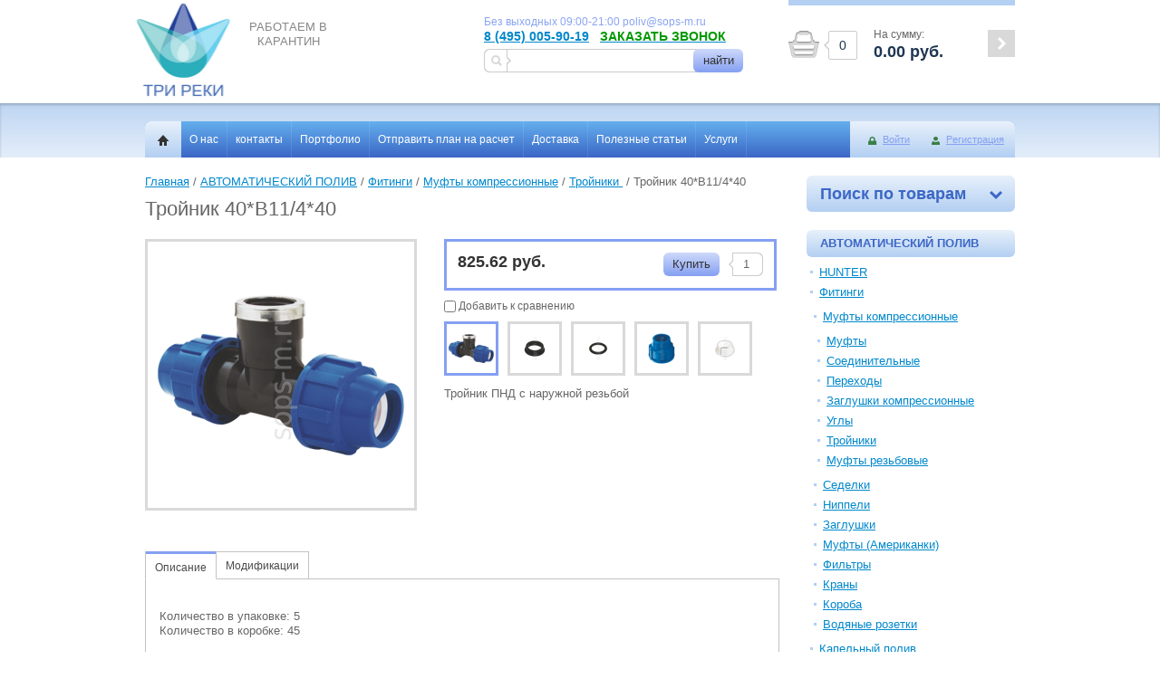

--- FILE ---
content_type: text/html; charset=utf-8
request_url: http://sops-m.ru/magazin/product/troynik-40-b11-4-40
body_size: 10930
content:


<!doctype html>
<html lang="ru">
<head>
<meta charset="utf-8">
<meta name="robots" content="all"/>
<title>Тройник 40*B11/4*40</title>
<meta name="description" content="Тройник 40*B11/4*40">
<meta name="keywords" content="Тройник 40*B11/4*40">
<meta name="SKYPE_TOOLBAR" content="SKYPE_TOOLBAR_PARSER_COMPATIBLE">
<link rel="stylesheet" href="/g/css/styles_articles_tpl.css">
<link rel='stylesheet' type='text/css' href='/shared/highslide-4.1.13/highslide.min.css'/>
<script type='text/javascript' src='/shared/highslide-4.1.13/highslide.packed.js'></script>
<script type='text/javascript'>
hs.graphicsDir = '/shared/highslide-4.1.13/graphics/';
hs.outlineType = null;
hs.showCredits = false;
hs.lang={cssDirection:'ltr',loadingText:'Загрузка...',loadingTitle:'Кликните чтобы отменить',focusTitle:'Нажмите чтобы перенести вперёд',fullExpandTitle:'Увеличить',fullExpandText:'Полноэкранный',previousText:'Предыдущий',previousTitle:'Назад (стрелка влево)',nextText:'Далее',nextTitle:'Далее (стрелка вправо)',moveTitle:'Передвинуть',moveText:'Передвинуть',closeText:'Закрыть',closeTitle:'Закрыть (Esc)',resizeTitle:'Восстановить размер',playText:'Слайд-шоу',playTitle:'Слайд-шоу (пробел)',pauseText:'Пауза',pauseTitle:'Приостановить слайд-шоу (пробел)',number:'Изображение %1/%2',restoreTitle:'Нажмите чтобы посмотреть картинку, используйте мышь для перетаскивания. Используйте клавиши вперёд и назад'};</script>

            <!-- 46b9544ffa2e5e73c3c971fe2ede35a5 -->
            <script src='/shared/s3/js/lang/ru.js'></script>
            <script src='/shared/s3/js/common.min.js'></script>
        <link rel='stylesheet' type='text/css' href='/shared/s3/css/calendar.css' /><link rel="icon" href="/favicon.ico" type="image/x-icon">

<!--s3_require-->
<link rel="stylesheet" href="/g/basestyle/1.0.1/user/user.css" type="text/css"/>
<link rel="stylesheet" href="/g/basestyle/1.0.1/user/user.blue.css" type="text/css"/>
<script type="text/javascript" src="/g/basestyle/1.0.1/user/user.js" async></script>
<!--/s3_require-->

<!--s3_goal-->
<script src="/g/s3/goal/1.0.0/s3.goal.js"></script>
<script>new s3.Goal({map:{"268409":{"goal_id":"268409","object_id":"35845621","event":"submit","system":"metrika","label":"FORM_SENT","code":"anketa"}}, goals: [], ecommerce:[]});</script>
<!--/s3_goal-->

<link href="/g/shop2/shop2.css" rel="stylesheet" type="text/css" />
<link href="/g/shop2/comments/comments.less.css" rel="stylesheet" type="text/css" />
<link rel="stylesheet" type="text/css" href="/g/shop2/elements.less.css">

	<script type="text/javascript" src="/g/jquery/jquery-1.7.2.min.js" charset="utf-8"></script>


<script type="text/javascript" src="/g/shop2/shop2.packed.js"></script>
<script type="text/javascript" src="/g/printme.js" charset="utf-8"></script>
<script type="text/javascript" src="/g/no_cookies.js" charset="utf-8"></script>
<script type="text/javascript" src="/g/shop2v2/default/js/baron.min.js"></script>
<script type="text/javascript" src="/g/shop2/shop2custom.js" charset="utf-8"></script>
<script type="text/javascript" src="/g/shop2/disable.params.shop2.js" charset="utf-8"></script>
<script type="text/javascript">
	shopClient.uri = '/magazin';
	shopClient.mode = 'product';
        	shop2.apiHash = {"getPromoProducts":"1793af0ca31d55f65d52b5bc55cc3893","cartAddItem":"4cd9ab3ec02b87b05b771d20ac05a010","getSearchMatches":"e4bcc502123d455fd8e9510d8f27c6ef","getFolderCustomFields":"664c9f9ae43bf4a5d88c42844cc1a32e","getProductListItem":"4e018d5e3d0b559fd0b6ef149be67a95","cartRemoveItem":"630e4d33d819fbb76da228455036e58e","cartUpdate":"177cec2097c28d50e5f1a0d9b241ca7c","cartRemoveCoupon":"f0933f8f820abc2758e80411b5a52457","cartAddCoupon":"b1be9804c4d9a994be5d6401e7c5a335","deliveryCalc":"57403940a718e2d8045c28293601f16c","printOrder":"e0f71477bcf032b2199bc548a26b9771","cancelOrder":"8c7b0f281dfb380e83adc5d319baa064","cancelOrderNotify":"6d904db1fbdf25be0ee8d3454833e693","repeatOrder":"f05fbbd9771ce3983107745be6e804d5","paymentMethods":"2c14436538e1b0de4baef5137562ff43","compare":"21de0f76a892137b0c9ca3897253fea4"};
</script>
<link rel="stylesheet" href="/t/v68/images/theme17/styles.scss.css"> <link rel="stylesheet" href="/t/v68/images/seo-styles.css">

<script src="/g/module/megaslider/js/megaslider.jquery.js" charset="utf-8"></script>
<script src="/g/templates/shop2/1.30.2/js/jcarousellite.min.js"></script>

<script src="/g/s3/shop2/fly/0.0.2/s3.shop2.fly.js"></script>
<script src="/g/s3/shop2/popup/0.0.1/s3.shop2.popup.js"></script>
<script src="/g/templates/shop2/1.30.2/js/main.js" charset="utf-8"></script>


    
        <script>
            $(function(){
                $.s3Shop2Popup();
            });
        </script>
    

<!--[if lt IE 10]>
<script src="/g/libs/ie9-svg-gradient/0.0.1/ie9-svg-gradient.min.js"></script>
<script src="/g/libs/jquery-placeholder/2.0.7/jquery.placeholder.min.js"></script>
<script src="/g/libs/jquery-textshadow/0.0.1/jquery.textshadow.min.js"></script>
<script src="/g/s3/misc/ie/0.0.1/ie.js"></script>
<![endif]-->
<!--[if lt IE 9]>
<script src="/g/libs/html5shiv/html5.js"></script>
<![endif]-->
</head>
<body>
<div class="site-wrapper">
    <header role="banner" class="header clear-self">
        <div class="company-name">
                        <div class="logo-pic"><a href="http://sops-m.ru"><img src="/thumb/2/FcyuDuETNyfTinT8qEJASQ/105r105/d/logo.png" alt="" /></a></div>
                                    <div class="activity">РАБОТАЕМ В КАРАНТИН</div>        </div>
        <div class="center-header-block">
                        <div class="information">
                <div class="activ">Без выходных 09:00-21:00 poliv@sops-m.ru</div>
                <div class="site-phone"><p><strong><a href="tel:8 (495) 005-90-19">8 (495) 005-90-19</a>&nbsp; <span style="color: rgb(0, 153, 0);">&nbsp;</span><a href="/mailus"><span style="color: rgb(0, 153, 0);">ЗАКАЗАТЬ ЗВОНОК</span></a></strong></p></div>
            </div>
                        <form action="/search" method="get" class="search-form clear-self">
                <input name="search" type="text" value="">
                <button type="submit">найти</button>
            <re-captcha data-captcha="recaptcha"
     data-name="captcha"
     data-sitekey="6LcNwrMcAAAAAOCVMf8ZlES6oZipbnEgI-K9C8ld"
     data-lang="ru"
     data-rsize="invisible"
     data-type="image"
     data-theme="light"></re-captcha></form>
        </div>
         
     
<div id="shop2-cart-preview">
<div class="cart-wrap">
<div class="cart-in">
<div class="cart-amount">
<div class="amount-arrow"></div>
<div class="amount-arrow2"></div>
<div><span id="cart_total_amount">0</span></div>
</div>
<div class="cart-total">
<div>На сумму:</div>
<strong><span id="cart_total">0.00</span>&nbsp;руб.</strong>
</div>
<div class="cart-order">
<a href="/magazin/cart"><span></span></a>
</div>
</div>
</div>	
</div>    </header><!-- .header-->
    <div class="navigation-panel clear-self">
        <nav>
            <div class="nav-in clear-self">
                <div class="to-home"><a href="/"></a></div>
                                <div class="reg-wrap">
<a href="/users/login" class="enter-to">Войти</a>
<a href="/users/register" class="registration">Регистрация</a>
</div>                                <ul class="top-menu">
                                        <li><a href="/about">О нас</a></li>
                                        <li><a href="/kontakty-1">контакты</a></li>
                                        <li><a href="/portfolio">Портфолио</a></li>
                                        <li><a href="/mailus">Отправить план на расчет</a></li>
                                        <li><a href="/dostavka">Доставка</a></li>
                                        <li><a href="/poleznyye-stati">Полезные статьи</a></li>
                                        <li><a href="/uslugi">Услуги</a></li>
                                    </ul>
            </div>
        </nav>
    </div>
    <div class="content-wrapper clear-self">
        <aside role="complementary" class="sidebar right">
            <div class="search-form">
<div class="search-title toggle-title" id="shop_search_block">Поиск по товарам <span></span></div>
<div class="search-expand">			

<form class="extended" method="get" name="shop2_search" action="/magazin/search" enctype="multipart/form-data">
	<input type="hidden" name="sort_by" value=""/>
	<div class="row">
		<div class="row-title">Цена:</div>
		<label><input type="text" placeholder="от" class="small" name="s[price][min]" value="" /></label>
		&nbsp;
		<label><input type="text" placeholder="до" class="small" name="s[price][max]" value="" /></label>
	</div>	
		<div class="row">
		<label class="row-title" for="s[name]">Название:</label>
		<input type="text" id="s[name]" name="s[name]" value="" maxlength="100" size="16" />
	</div>
		
	<div class="row"><div class="row-title">Выберите категорию:</div><select id="s[folder_id]" name="s[folder_id]" onchange="shopClient.Search.getFolderParams(this, '664c9f9ae43bf4a5d88c42844cc1a32e', 660206)"><option value="" >Все</option><option value="35537809" > АВТОМАТИЧЕСКИЙ ПОЛИВ</option><option value="35538809" >&raquo; HUNTER</option><option value="35555009" >&raquo;&raquo; роторные спринклеры  </option><option value="35555409" >&raquo;&raquo; Веерные спринклеры </option><option value="35555609" >&raquo;&raquo; Веерные сопла</option><option value="35569409" >&raquo;&raquo; MP ROTATOR</option><option value="35555809" >&raquo;&raquo; Клапаны</option><option value="36708009" >&raquo;&raquo; Пульты управления</option><option value="35556009" >&raquo;&raquo;&raquo; Пульты управления X-CORE</option><option value="36707609" >&raquo;&raquo;&raquo; Пульты управления PRO-C</option><option value="36707809" >&raquo;&raquo;&raquo; Пульты управления PCC</option><option value="36811409" >&raquo;&raquo;&raquo; пульт управления NODE </option><option value="35556209" >&raquo;&raquo; Датчики погоды </option><option value="35556609" >&raquo;&raquo; Соединительные колена</option><option value="35539409" >&raquo; Фитинги</option><option value="35556809" >&raquo;&raquo; Муфты компрессионные</option><option value="36813209" >&raquo;&raquo;&raquo; Муфты </option><option value="36813809" >&raquo;&raquo;&raquo; Соединительные</option><option value="36813609" >&raquo;&raquo;&raquo; Переходы</option><option value="37394009" >&raquo;&raquo;&raquo; Заглушки компрессионные</option><option value="36984209" >&raquo;&raquo;&raquo; Углы</option><option value="36813409" >&raquo;&raquo;&raquo; Тройники </option><option value="42227809" >&raquo;&raquo;&raquo; Муфты резьбовые</option><option value="42228009" >&raquo;&raquo;&raquo;&raquo; Муфты соединительные ВР</option><option value="42228409" >&raquo;&raquo;&raquo;&raquo; Муфты переход ВР</option><option value="42228609" >&raquo;&raquo;&raquo;&raquo; Муфты крестовины ВР</option><option value="42228809" >&raquo;&raquo;&raquo;&raquo; Муфты угловые НР</option><option value="42229009" >&raquo;&raquo;&raquo;&raquo; Тройники НР</option><option value="38090209" >&raquo;&raquo; Седелки </option><option value="38097009" >&raquo;&raquo; Ниппели </option><option value="38208209" >&raquo;&raquo; Заглушки </option><option value="38209009" >&raquo;&raquo; Муфты  (Американки) </option><option value="38209409" >&raquo;&raquo; Фильтры </option><option value="38209809" >&raquo;&raquo; Краны </option><option value="38210209" >&raquo;&raquo; Короба</option><option value="38210809" >&raquo;&raquo; Водяные розетки</option><option value="35557009" >&raquo; Капельный полив</option><option value="41244809" >&raquo;&raquo; Шланги капельного полива</option><option value="108482009" >&raquo;&raquo; Ленты капельного полива</option><option value="42225809" >&raquo;&raquo; Крепеж капельного полива</option><option value="42225609" >&raquo;&raquo; Краны капельного полива</option><option value="42225009" >&raquo;&raquo; Муфты капельного полива</option><option value="42225209" >&raquo;&raquo;&raquo; Тройники</option><option value="43619209" >&raquo;&raquo;&raquo; Штуцера</option><option value="43620009" >&raquo; Микрокапельный полив</option><option value="108481409" >&raquo;&raquo; Капельницы для микрополива</option><option value="108481609" >&raquo;&raquo; Соединения для микрополива</option><option value="35541809" > НАСОСНОЕ ОБОРУДОВАНИЕ</option><option value="46693009" >&raquo; Блоки контроля потока воды</option><option value="46703009" >&raquo; Горизонтальные насосы</option><option value="46703209" >&raquo;&raquo; PRISMA</option><option value="46703409" >&raquo;&raquo; ASPRI</option><option value="46703609" >&raquo;&raquo; TECNO</option><option value="46703809" >&raquo;&raquo; TECNOSELF</option><option value="46704009" >&raquo; Вертикальные насосы</option><option value="46704409" >&raquo;&raquo; Multi</option><option value="46704609" >&raquo; Погружные насосы для колодцев и скважин </option><option value="46704809" >&raquo;&raquo; Acuaria</option><option value="46705209" >&raquo;&raquo; Neptun</option><option value="46705409" >&raquo; Насосные станции</option><option value="46705609" >&raquo;&raquo; CKE</option><option value="35542609" > ТРУБА ПНД</option><option value="94271809" > ЕМКОСТИ ДЛЯ ВОДЫ</option><option value="96693609" >&raquo; Прямоугольные емкости</option><option value="96695609" >&raquo; Цилиндрические емкости</option><option value="96698209" >&raquo; Горизонтальные цилиндрические емкости</option><option value="107334609" >&raquo; Аксессуары</option><option value="36812609" > СОПУТСТВУЮЩИЕ ТОВАРЫ</option></select></div><div id="shop2_search_custom_fields"></div>
	
	<div class="row"><div class="row-title">Производитель:</div><select name="s[vendor_id]"><option value="">Все</option><option value="1775809" > HUNTER</option><option value="1776209" >ESPA </option><option value="1776009" >IRRITEC</option><option value="6979209" >Россия</option></select></div>	<div class="row">
		<div class="row-title">Новинка:</div>
		<select name="s[new]">         
					<option value="">Все</option>
					<option value="0">нет</option>
					<option value="1">да</option>
		</select>
	</div>
	<div class="row">
		<div class="row-title">Спецпредложение:</div>
		<select name="s[special]">         
					<option value="">Все</option>
					<option value="0">нет</option>
					<option value="1">да</option>
		</select>
	</div>
	<div class="row">
		<div class="row-title">Результатов на странице:</div>
		<select name="s[products_per_page]">         
												<option value="5">5</option>
									<option value="20">20</option>
									<option value="35">35</option>
									<option value="50">50</option>
									<option value="65">65</option>
									<option value="80">80</option>
									<option value="95">95</option>
					</select>
	</div>
		<div class="clear-container"></div>
	<div class="row">
		<button type="submit" class="button-wrap">Найти</button>
	</div>

<re-captcha data-captcha="recaptcha"
     data-name="captcha"
     data-sitekey="6LcNwrMcAAAAAOCVMf8ZlES6oZipbnEgI-K9C8ld"
     data-lang="ru"
     data-rsize="invisible"
     data-type="image"
     data-theme="light"></re-captcha></form>
</div>
</div>            <ul class="categories">      <li><a href="/magazin/folder/avtomaticheskiy-poliv">АВТОМАТИЧЕСКИЙ ПОЛИВ</a>
            <ul>
        <li><a href="/magazin/folder/hunter">HUNTER</a>
              </li>
          <li><a href="/magazin/folder/123">Фитинги</a>
            <ul>
        <li><a href="/magazin/folder/mufty">Муфты компрессионные</a>
            <ul>
        <li><a href="/magazin/folder/ugly">Муфты </a>
              </li>
          <li><a href="/magazin/folder/soedinitelnye">Соединительные</a>
              </li>
          <li><a href="/magazin/folder/perehody">Переходы</a>
              </li>
          <li><a href="/magazin/folder/zaglushki-kompressionnye">Заглушки компрессионные</a>
              </li>
          <li><a href="/magazin/folder/ugly-1">Углы</a>
              </li>
          <li><a href="/magazin/folder/troyniki">Тройники </a>
              </li>
          <li><a href="/magazin/folder/mufty-s-vnutrenney-rezboy">Муфты резьбовые</a>
              </li>
      </ul>
  </li>
        <li><a href="/magazin/folder/sedelki-1">Седелки </a>
              </li>
          <li><a href="/magazin/folder/nippeli">Ниппели </a>
              </li>
          <li><a href="/magazin/folder/zaglushki-s-vnutrenney-rezboy">Заглушки </a>
              </li>
          <li><a href="/magazin/folder/grebenki-amerikanka">Муфты  (Американки) </a>
              </li>
          <li><a href="/magazin/folder/filtry">Фильтры </a>
              </li>
          <li><a href="/magazin/folder/krany">Краны </a>
              </li>
          <li><a href="/magazin/folder/koroba">Короба</a>
              </li>
          <li><a href="/magazin/folder/vodyanye-rozetki">Водяные розетки</a>
              </li>
      </ul>
  </li>
        <li><a href="/magazin/folder/kapelnyy-poliv-1">Капельный полив</a>
              </li>
          <li><a href="/magazin/folder/mikrokapelnyy-poliv">Микрокапельный полив</a>
              </li>
      </ul>
  </li>
        <li><a href="/magazin/folder/espa">НАСОСНОЕ ОБОРУДОВАНИЕ</a>
              </li>
          <li><a href="/magazin/folder/truba">ТРУБА ПНД</a>
              </li>
          <li><a href="/magazin/folder/yemkosti-dlya-vody">ЕМКОСТИ ДЛЯ ВОДЫ</a>
              </li>
          <li><a href="/magazin/folder/rashodnye-materialy">СОПУТСТВУЮЩИЕ ТОВАРЫ</a>
        </li>
</ul>
   
                        <div class="edit-block-wrap">
                <div class="edit-block-title">Вас поймут!</div>
                <div class="edit-block-body">
                    <p>&nbsp;<img alt="d8AAAgGZoeA-960" height="120" src="/thumb/2/uiVgxLcgPbXzizUvYRmtfw/180r160/d/d8aaaggzoea-960.jpg" style="border-width: 0" width="180" /></p>

<p>&nbsp;<a href="/mailus"><strong><span style="font-size:12pt;">Подбор оборудования!</span></strong></a></p>
                </div>
            </div>
                                            </aside> <!-- .sidebar-right -->
        <main role="main" class="main">
            <div class="content">
                <div class="content-inner">
                                        
<div class="site-path" data-url="/"><a href="/">Главная</a> / <a href="/magazin/folder/avtomaticheskiy-poliv">АВТОМАТИЧЕСКИЙ ПОЛИВ</a> / <a href="/magazin/folder/123">Фитинги</a> / <a href="/magazin/folder/mufty">Муфты компрессионные</a> / <a href="/magazin/folder/troyniki">Тройники </a> / Тройник 40*B11/4*40</div>                    <h1>Тройник 40*B11/4*40</h1>


<script type="text/javascript">
    if ( typeof jQuery == "undefined") {
        document.write('<' + 'script type="text/javascript" charset="utf-8" ' + 'src="/shared/s3/js/jquery-1.7.2.min.js"' + '><' + '/script>');
    }
</script>



<script type="text/javascript">
//<![CDATA[
    shop2.product.init({
    'refs'    : [],
    'apiHash' : {"getPromoProducts":"1793af0ca31d55f65d52b5bc55cc3893","cartAddItem":"4cd9ab3ec02b87b05b771d20ac05a010","getSearchMatches":"e4bcc502123d455fd8e9510d8f27c6ef","getFolderCustomFields":"664c9f9ae43bf4a5d88c42844cc1a32e","getProductListItem":"4e018d5e3d0b559fd0b6ef149be67a95","cartRemoveItem":"630e4d33d819fbb76da228455036e58e","cartUpdate":"177cec2097c28d50e5f1a0d9b241ca7c","cartRemoveCoupon":"f0933f8f820abc2758e80411b5a52457","cartAddCoupon":"b1be9804c4d9a994be5d6401e7c5a335","deliveryCalc":"57403940a718e2d8045c28293601f16c","printOrder":"e0f71477bcf032b2199bc548a26b9771","cancelOrder":"8c7b0f281dfb380e83adc5d319baa064","cancelOrderNotify":"6d904db1fbdf25be0ee8d3454833e693","repeatOrder":"f05fbbd9771ce3983107745be6e804d5","paymentMethods":"2c14436538e1b0de4baef5137562ff43","compare":"21de0f76a892137b0c9ca3897253fea4"},
    'verId'   : 660206
});
// ]]>
</script>


   
        
                                                     
                
<form class="shop2-product" method="post" action="/magazin?mode=cart&action=add" accept-charset="utf-8" onsubmit="shopClient.addItem(this, '4cd9ab3ec02b87b05b771d20ac05a010', '660206', this.kind_id.value, this.amount.value, this.elements.submit, 'shop2-cart-preview'); return false;">
<input type="hidden" name="kind_id" value="311342609"/>
    <input type="hidden" name="product_id" value="270320409"/>
    <input type="hidden" name="meta" value='null'/>
				<div class="shop2-card-left" style="width:300px;">
					<div class="product-image" style="width:294px; height:294px; line-height:294px;">
					                    <a href="/d/pp_tee_female_pn16.png" class="highslide" onclick="return hs.expand(this, {slideshowGroup: 'product'})"> <img id="shop2-product-image"
                        src="/thumb/2/K7XbNkrwJfauQ04QUCEamw/294r294/d/pp_tee_female_pn16.png" 
                        alt="Тройник 40*B11/4*40" border="0" /> </a>
                                         
                    </div>
					
					
					
					
				</div>
				<div class="shop2-card-right" style="min-width:367px;">
					<div class="form-add">
						<div class="product-price">
														<div class="price-current">
								<strong>825.62 руб.</strong>
							</div>
						</div>
				
				<div class="shop2-product-amount">
					<input type="text" maxlength="4" value="1" name="amount">
				</div>
<div class="shop2-product-wrap">
					<button class="button-wrap" name="submit" type="submit">Купить</button>
				</div>
<div class="buy-one-click"><a class="tpl-button"  href="/kupit-v-odin-klik" onclick="return hs.htmlExpand(this, {src: this.href+'?only_form=1&link='+encodeURIComponent(document.location.href)+'&ip=18.222.169.101', objectType: 'iframe', wrapperClassName: 'no-move-close' } )">Купить в один клик</a></div>					</div>
					
										
											
										        
			<div class="product-compare">
			<label>
				<input type="checkbox" value="311342609"/>
				Добавить к сравнению
			</label>
		</div>
		

					
    <div class="product-thumbnails">
        <div class="product-thumbnails-wrap">
            <ul>
                                     <li class="activ-img"><img width="54" height="54" src="/g/spacer.gif" style="background: url('/thumb/2/NiV4cX4Nkf4ubn8m3QEUIQ/54r54/d/pp_tee_female_pn16.png') 50% 50% no-repeat;" alt="Тройник 40*B11/4*40" title="Тройник 40*B11/4*40" border="0" onclick="shopClient.Product.setBigImage(this, '/d/pp_tee_female_pn16.png', '/thumb/2/K7XbNkrwJfauQ04QUCEamw/294r294/d/pp_tee_female_pn16.png')" />
                    <div class="verticalMiddle"></div>
                    </li>
                                        <li>
                        <img width="54" height="54" src="/g/spacer.gif" style="background: url('/thumb/2/yF2U9DW7sh7HkNg6qXgREg/54r54/d/thrust_ring_pn16.png') 50% 50% no-repeat;" alt="Тройник 40*B11/4*40" title="Тройник 40*B11/4*40" border="0" onclick="shopClient.Product.setBigImage(this, '/d/thrust_ring_pn16.png', '/thumb/2/G93nlmK66QPIE4wpAld0mg/294r294/d/thrust_ring_pn16.png')" />
                        <div class="verticalMiddle"></div>
                        </li>
                                        <li>
                        <img width="54" height="54" src="/g/spacer.gif" style="background: url('/thumb/2/-EBIl0e6P-225GxpSKKLUw/54r54/d/o-ring_pn16.png') 50% 50% no-repeat;" alt="Тройник 40*B11/4*40" title="Тройник 40*B11/4*40" border="0" onclick="shopClient.Product.setBigImage(this, '/d/o-ring_pn16.png', '/thumb/2/37byID7HOf-N7REBQyh7tA/294r294/d/o-ring_pn16.png')" />
                        <div class="verticalMiddle"></div>
                        </li>
                                        <li>
                        <img width="54" height="54" src="/g/spacer.gif" style="background: url('/thumb/2/J2nz-ldkaXePpxwgxhvhWg/54r54/d/nut_pn16.png') 50% 50% no-repeat;" alt="Тройник 40*B11/4*40" title="Тройник 40*B11/4*40" border="0" onclick="shopClient.Product.setBigImage(this, '/d/nut_pn16.png', '/thumb/2/FlROwy3jfIiLUlHd0PTwxg/294r294/d/nut_pn16.png')" />
                        <div class="verticalMiddle"></div>
                        </li>
                                        <li>
                        <img width="54" height="54" src="/g/spacer.gif" style="background: url('/thumb/2/moXlHKQgMFpzSy2YSkug6Q/54r54/d/clinching_ring_pn16.png') 50% 50% no-repeat;" alt="Тройник 40*B11/4*40" title="Тройник 40*B11/4*40" border="0" onclick="shopClient.Product.setBigImage(this, '/d/clinching_ring_pn16.png', '/thumb/2/pbKESVKThFO1lxn0EewLfQ/294r294/d/clinching_ring_pn16.png')" />
                        <div class="verticalMiddle"></div>
                        </li>
                                        
                            </ul>
            <div class="product-clear"></div>
        </div>
    </div>
                    
                    <div class="product-anonce">Тройник ПНД с наружной резьбой</div>
                  
				</div>
				<div class="clear-both"></div>
			<re-captcha data-captcha="recaptcha"
     data-name="captcha"
     data-sitekey="6LcNwrMcAAAAAOCVMf8ZlES6oZipbnEgI-K9C8ld"
     data-lang="ru"
     data-rsize="invisible"
     data-type="image"
     data-theme="light"></re-captcha></form>

<div class="shop2-product-inf">
     <ul class="shop2-product-tabs">
                            <li>
                    <a href="#tabs-1">Описание</a>
                </li>
            
            
                            <li>
                    <a href="#tabs-3">Модификации</a>
                </li>
            
                                </ul>

        <div class="shop2-product-desc">

                    <div class="desc-area" id="tabs-1">
                <p>Количество в упаковке: 5<br />
Количество в коробке: 45</p>
                <div class="product-clear"></div>
            </div>
        
        
                    <div class="desc-area" id="tabs-3">
                <div class="shop2-group-kinds"></div>
                <div class="product-clear"></div>
            </div>
        
        
        
    </div>
</div>
<div class="comments">
	
	
	
					<div class="tpl-block-header">Авторизуйтесь, чтобы оставить комментарий</div>
			<form method="post" class="tpl-form tpl-auth" action="/users/login">
		
	<div class="tpl-left">
		<div class="tpl-field">
			<div class="tpl-title">Введите Ваш e-mail:</div>
			<div class="tpl-value">
				<input type="text" name="login" value="" />
			</div>
		</div>

		<div class="tpl-field">
			<div class="tpl-title">Введите Ваш пароль:</div>
			<div class="tpl-value clearfix">
			<input class="pull-left" type="password" name="password" />
			<button class="tpl-button pull-right" type="submit">Войти</button>
			</div>
		</div>

		<div class="tpl-field">
			<label class="tpl-title">
			<input type="checkbox" onclick="this.value=(this.value=='0'?'1':'0');" value="0" name="remember" />
				Запомнить меня
			</label>
		</div>
		
					<div class="tpl-field">
				<a href="/users/register">Регистрация</a>
			</div>
			</div>

	<div class="tpl-right">
		<div class="tpl-field">
			Если Вы уже зарегистрированы на нашем сайте, но забыли пароль или Вам не пришло письмо подтверждения, воспользуйтесь формой восстановления пароля.
		</div>
		
		<div class="tpl-field">
			<a class="tpl-button" href="/users/forgot_password">Восстановить пароль</a>
		</div>
	</div>
	<div class="clear"></div>
<re-captcha data-captcha="recaptcha"
     data-name="captcha"
     data-sitekey="6LcNwrMcAAAAAOCVMf8ZlES6oZipbnEgI-K9C8ld"
     data-lang="ru"
     data-rsize="invisible"
     data-type="image"
     data-theme="light"></re-captcha></form>		
	</div>

<p>
	<a href="javascript:history.go(-1)" class="button-wrap">Назад</a>
</p>    
    
</div> <!-- .content-inner -->
            </div> <!-- .content -->
        </main> <!-- .main -->
    </div>
</div> <!-- .site-wrapper -->
<footer role="contentinfo" class="footer">
    <div class="footer-in clear-self">
        <div class="footer-left-side">
            <div class="site-name">
                                                Copyright &copy; 2013 - 2026<br/>СОПС-М
            </div>
                        <div class="soc-wrap">
                <div class="title"></div>
                <div>
                    <a rel="nofollow" href="http://vk.com/" title="Вконтакте"><img src="/thumb/2/9aIIB5Ysbfs_DBcyo_GlDQ/20c20/d/vk.png" alt="Вконтакте" /></a><a rel="nofollow" href="https://www.facebook.com/" title="Facebook"><img src="/thumb/2/f0oslc1zptvRa8FzBzFMfw/20c20/d/fb.png" alt="Facebook" /></a><a rel="nofollow" href="https://twitter.com/" title="Twitter"><img src="/thumb/2/TTXk80wZcGW8cN2jHkPI6A/20c20/d/tw.png" alt="Twitter" /></a><a rel="nofollow" href="http://www.odnoklassniki.ru/" title="Одноклассники"><img src="/thumb/2/9w-55BRy3zsp-27epIylcA/20c20/d/ok.png" alt="Одноклассники" /></a>                </div>
            </div>
                    </div>
                <div class="bot-addres">
            <p>г. Москва, ул. Краснобогатырская д. 2 офис 9</p>

<p>(с 9:30 до 18:00)&nbsp;Консультация проводится без выходных</p>

<p><a href="tel:8 (495) 005-90-19">8 (495) 005-90-19</a>&nbsp;(многоканальный)</p>

<p>E-mail: poliv@sops-m.ru</p>
        </div>
                <div class="footer-right-side">
            <div class="site-copyright">
                <span style='font-size:14px;' class='copyright'><!--noindex--><span class="copyright">
    <a rel="nofollow" href="https://megagroup.ru/" target="_blank" ><img src="https://cp1.megagroup.ru/g/mlogo/25x25/grey/dark.png" alt="Создание сайтов - Мегагрупп.ру" style="vertical-align: middle;"></a>
<a rel="nofollow" href="http://megagroup.ru/" title="Создание сайтов"  target="_blank">Создание сайтов</a> - Мегагрупп.ру</span>
<!--/noindex-->
</span>
            </div>
                        <div class="site-counters">
                <!-- Yandex.Metrika counter --> <script type="text/javascript" > (function(m,e,t,r,i,k,a){m[i]=m[i]||function(){(m[i].a=m[i].a||[]).push(arguments)}; m[i].l=1*new Date();k=e.createElement(t),a=e.getElementsByTagName(t)[0],k.async=1,k.src=r,a.parentNode.insertBefore(k,a)}) (window, document, "script", "https://mc.yandex.ru/metrika/tag.js", "ym"); ym(36180895, "init", { clickmap:true, trackLinks:true, accurateTrackBounce:true, webvisor:true, ecommerce:"box" }); </script> <noscript><div><img src="https://mc.yandex.ru/watch/36180895" style="position:absolute; left:-9999px;" alt="" /></div></noscript> <!-- /Yandex.Metrika counter -->

<script>
  (function(i,s,o,g,r,a,m){i['GoogleAnalyticsObject']=r;i[r]=i[r]||function(){
  (i[r].q=i[r].q||[]).push(arguments)},i[r].l=1*new Date();a=s.createElement(o),
  m=s.getElementsByTagName(o)[0];a.async=1;a.src=g;m.parentNode.insertBefore(a,m)
  })(window,document,'script','https://www.google-analytics.com/analytics.js','ga');

  ga('create', 'UA-76210838-1', 'auto');
  ga('send', 'pageview');

</script>

<!-- Global site tag (gtag.js) - Google Analytics -->
<script async src="https://www.googletagmanager.com/gtag/js?id=UA-162209525-1"></script>
<script>
  window.dataLayer = window.dataLayer || [];
  function gtag(){dataLayer.push(arguments);}
  gtag('js', new Date());

  gtag('config', 'UA-162209525-1');
</script>
<!--__INFO2026-01-15 01:12:05INFO__-->

            </div>
                    </div>
    </div>
</footer><!-- .footer -->

<!-- assets.bottom -->
<!-- </noscript></script></style> -->
<script src="/my/s3/js/site.min.js?1768224484" ></script>
<script >/*<![CDATA[*/
var megacounter_key="2c716ac6e958b675144c04b6d636fd19";
(function(d){
    var s = d.createElement("script");
    s.src = "//counter.megagroup.ru/loader.js?"+new Date().getTime();
    s.async = true;
    d.getElementsByTagName("head")[0].appendChild(s);
})(document);
/*]]>*/</script>
<script >/*<![CDATA[*/
$ite.start({"sid":658308,"vid":660206,"aid":723585,"stid":4,"cp":21,"active":true,"domain":"sops-m.ru","lang":"ru","trusted":false,"debug":false,"captcha":3});
/*]]>*/</script>
<!-- /assets.bottom -->
</body>
<!-- 765 -->
</html>


--- FILE ---
content_type: text/css
request_url: http://sops-m.ru/t/v68/images/theme17/styles.scss.css
body_size: 12357
content:
@charset "utf-8";
html {
  overflow-y: scroll;
  font-family: sans-serif;
  -ms-text-size-adjust: 100%;
  -webkit-text-size-adjust: 100%; }

body {
  margin: 0; }

article, aside, details, figcaption, figure, footer, header, hgroup, main, nav, section, summary {
  display: block; }

audio, canvas, progress, video {
  display: inline-block;
  vertical-align: baseline; }

audio:not([controls]) {
  display: none;
  height: 0; }

[hidden], template {
  display: none; }

a {
  background: transparent; }

a:active, a:hover {
  outline: 0; }

abbr[title] {
  border-bottom: 1px dotted; }

b, strong {
  font-weight: bold; }

dfn {
  font-style: italic; }

h1 {
  margin: 0.67em 0;
  font-size: 2em; }

mark {
  background: #ff0;
  color: #000; }

small {
  font-size: 80%; }

sub, sup {
  position: relative;
  vertical-align: baseline;
  font-size: 75%;
  line-height: 0; }

sup {
  top: -0.5em; }

sub {
  bottom: -0.25em; }

img {
  border: 0; }

svg:not(:root) {
  overflow: hidden; }

figure {
  margin: 1em 40px; }

hr {
  -moz-box-sizing: content-box;
  box-sizing: content-box;
  height: 0; }

pre {
  overflow: auto; }

code, kbd, pre, samp {
  font-size: 1em;
  font-family: monospace, monospace; }

button, input, optgroup, select, textarea {
  margin: 0;
  color: inherit;
  font: inherit; }

button {
  overflow: visible; }

button, select {
  text-transform: none; }

button, html input[type="button"], input[type="reset"], input[type="submit"] {
  cursor: pointer;
  -webkit-appearance: button; }

button[disabled], html input[disabled] {
  cursor: default; }

button::-moz-focus-inner, input::-moz-focus-inner {
  padding: 0;
  border: 0; }

input {
  line-height: normal; }

input[type="checkbox"], input[type="radio"] {
  box-sizing: border-box;
  padding: 0; }

input[type="number"]::-webkit-inner-spin-button, input[type="number"]::-webkit-outer-spin-button {
  height: auto; }

input[type="search"] {
  -webkit-box-sizing: content-box;
  -moz-box-sizing: content-box;
  box-sizing: content-box;
  -webkit-appearance: textfield; }

input[type="search"]::-webkit-search-cancel-button, input[type="search"]::-webkit-search-decoration {
  -webkit-appearance: none; }

fieldset {
  margin: 0 2px;
  padding: 0.35em 0.625em 0.75em;
  border: 1px solid #c0c0c0; }

legend {
  padding: 0;
  border: 0; }

textarea {
  overflow: auto; }

optgroup {
  font-weight: bold; }

table {
  border-spacing: 0;
  border-collapse: collapse; }

td, th {
  padding: 0; }

@media print {
  * {
    background: transparent !important;
    color: #000 !important;
    box-shadow: none !important;
    text-shadow: none !important; }

  a, a:visited {
    text-decoration: underline; }

  a[href]:after {
    content: " (" attr(href) ")"; }

  abbr[title]:after {
    content: " (" attr(title) ")"; }

  pre, blockquote {
    border: 1px solid #999;
    page-break-inside: avoid; }

  thead {
    display: table-header-group; }

  tr, img {
    page-break-inside: avoid; }

  img {
    max-width: 100% !important; }

  @page {
    margin: 0.5cm; }

  p, h2, h3 {
    orphans: 3;
    widows: 3; }

  h2, h3 {
    page-break-after: avoid; } }

.hide {
  display: none; }

.show {
  display: block; }

.invisible {
  visibility: hidden; }

.visible {
  visibility: visible; }

.reset-indents {
  padding: 0;
  margin: 0; }

.reset-font {
  line-height: 0;
  font-size: 0; }

.clear-list {
  list-style: none;
  padding: 0;
  margin: 0; }

.clearfix:before, .clearfix:after {
  display: table;
  content: "";
  line-height: 0;
  font-size: 0; }
  .clearfix:after {
    clear: both; }

.clear {
  visibility: hidden;
  clear: both;
  height: 0;
  font-size: 1px;
  line-height: 0; }

.clear-self:after {
  display: block;
  visibility: hidden;
  clear: both;
  height: 0;
  content: ''; }

.thumb, .YMaps, .ymaps-map {
  color: #000; }

.table {
  display: table; }
  .table .tr {
    display: table-row; }
    .table .tr .td {
      display: table-cell; }

.table0, .table1, .table2 {
  border-collapse: collapse; }
  .table0 td, .table1 td, .table2 td {
    padding: 0.5em; }

.table1, .table2 {
  border: 1px solid #afafaf; }
  .table1 td, .table2 td, .table1 th, .table2 th {
    border: 1px solid #afafaf; }

.table2 th {
  padding: 0.5em;
  color: #fff;
  background: #f00; }

html, body {
  height: 100%; }

body {
  position: relative;
  min-width: 980px;
  text-align: left;
  color: #666;
  background: #fff;
  font-family: Arial, Helvetica, sans-serif;
  font-size: 13px;
  line-height: 1.25; }

h1, h2, h3, h4, h5, h6 {
  color: #666;
  font-family: Arial, Helvetica, sans-serif;
  font-weight: normal;
  font-style: normal; }

h1 {
  margin-top: 0;
  font-size: 22px; }

h2 {
  font-size: 17px; }

h3 {
  font-size: 13px; }

h4 {
  font-size: 11px; }

h5 {
  font-size: 9px; }

h6 {
  font-size: 7px; }

h5, h6 {
  font-weight: bold; }

a {
  text-decoration: underline;
  color: #08c; }

a:hover {
  text-decoration: none; }

a img {
  border-color: #666; }

.site-path {
  margin-bottom: 10px;
  white-space: pre-wrap;
  line-height: 1; }

.header a img, .sidebar a img, .footer a img {
  border: none; }

.header p, .sidebar p, .footer p {
  margin: 0; }

.site-wrapper {
  width: 100%;
  margin: 0 auto; }
  .site-wrapper::after {
    display: block;
    visibility: hidden;
    height: 0;
    content: "."; }

.header {
  width: 960px;
  margin: 0 auto;
  min-height: 100px; }

.company-name {
  float: left;
  width: 340px;
  margin: 25px 33px 10px 0; }
  .company-name .logo-pic {
    float: left;
    margin-right: 19px;
    width: 60px;
    height: 50px; }
    .company-name .logo-pic img {
      width: 60px;
      height: 50px; }
  .company-name .logo-name {
    color: #3b67c6;
    font-size: 22px;
    margin-top: 5px; }
  .company-name .activity {
    color: #85a0f2;
    font-size: 13px;
    line-height: 13px; }

.center-header-block {
  float: left;
  width: 290px;
  margin-bottom: 10px; }
  .center-header-block .information {
    margin-top: 17px; }
    .center-header-block .information p {
      margin: 0; }
    .center-header-block .information .activ {
      font-size: 12px;
      color: #85a0f2; }
    .center-header-block .information .site-phone {
      font-size: 14px;
      font-weight: bold;
      color: #3b67c6; }
  .center-header-block .search-form {
    background: url(/g/templates/shop2/1.30.2/css/search-pic.png) left top no-repeat;
    width: 286px;
    height: 26px;
    margin-top: 5px;
    margin-bottom: 0; }
    .center-header-block .search-form input[type=text] {
      outline: none;
      float: left;
      border: none;
      padding: 6px 0 6px 0;
      width: 185px;
      height: 13px;
      background: transparent;
      font-size: 12px;
      color: #666;
      line-height: 14px;
      margin-left: 42px; }
    .center-header-block .search-form button[type=submit] {
      display: block;
      float: left;
      width: 55px;
      height: 26px;
      margin-left: 4px;
      cursor: pointer;
      color: #333;
      border: none;
      outline: none;
      background-color: #85a0f2;
      font-size: 13px;
      -webkit-border-radius : 6px;
      -moz-border-radius : 6px;
      -ms-border-radius : 6px;
      -o-border-radius : 6px;
      border-radius : 6px;
      background-image: -webkit-gradient(linear, left top, left bottom, color-stop(0%, #ced9fa), color-stop(100%, #85a0f2));
      background-image: -o-linear-gradient(top, #ced9fa 0%, #85a0f2 100%);
      background-image: -moz-linear-gradient(top, #ced9fa 0%, #85a0f2 100%);
      background-image: -webkit-linear-gradient(top, #ced9fa 0%, #85a0f2 100%);
      background-image: -ms-linear-gradient(top, #ced9fa 0%, #85a0f2 100%);
      background-image: linear-gradient(to bottom, #ced9fa 0%, #85a0f2 100%);
      -pie-background: linear-gradient(to bottom, #ced9fa 0%, #85a0f2 100%); }
      .center-header-block .search-form button[type=submit]:hover {
        background-color: #b8c7f7;
        background-image: -webkit-gradient(linear, left top, left bottom, color-stop(0%, #e2e9fc), color-stop(100%, #b8c7f7));
        background-image: -o-linear-gradient(top, #e2e9fc 0%, #b8c7f7 100%);
        background-image: -moz-linear-gradient(top, #e2e9fc 0%, #b8c7f7 100%);
        background-image: -webkit-linear-gradient(top, #e2e9fc 0%, #b8c7f7 100%);
        background-image: -ms-linear-gradient(top, #e2e9fc 0%, #b8c7f7 100%);
        background-image: linear-gradient(to bottom, #e2e9fc 0%, #b8c7f7 100%);
        -pie-background: linear-gradient(to bottom, #e2e9fc 0%, #b8c7f7 100%); }
      .center-header-block .search-form button[type=submit]:active {
        background-color: #85a0f2;
        -moz-box-shadow: inset 0 1px 2px rgba(0, 0, 0, .5);
        -webkit-box-shadow: inset 0 1px 2px rgba(0, 0, 0, .5);
        box-shadow: inset 0 1px 2px rgba(0, 0, 0, .5);
        background-image: -webkit-gradient(linear, left bottom, left top, color-stop(0%, #ced9fa), color-stop(100%, #85a0f2));
        background-image: -o-linear-gradient(bottom, #ced9fa 0%, #85a0f2 100%);
        background-image: -moz-linear-gradient(bottom, #ced9fa 0%, #85a0f2 100%);
        background-image: -webkit-linear-gradient(bottom, #ced9fa 0%, #85a0f2 100%);
        background-image: -ms-linear-gradient(bottom, #ced9fa 0%, #85a0f2 100%);
        background-image: linear-gradient(to top, #ced9fa 0%, #85a0f2 100%);
        -pie-background: linear-gradient(to top, #ced9fa 0%, #85a0f2 100%); }

.cart-wrap {
  min-width: 250px;
  float: right;
  border-top: 6px solid #b3cff2; }
  .cart-wrap .cart-in {
    margin-top: 25px;
    background: url(/g/templates/shop2/1.30.2/css/cart-pic.png) 0 -55px no-repeat;
    min-height: 30px;
    padding-left: 40px; }
  .cart-wrap .cart-amount {
    height: 30px;
    min-width: 20px;
    border: 1px solid #ccc;
    display: inline-block;
    vertical-align: middle;
    margin-left: 6px;
    position: relative;
    color: #1e3653;
    font-size: 14px;
    text-align: center;
    padding: 0 5px;
    -webkit-border-radius : 2px;
    -moz-border-radius : 2px;
    -ms-border-radius : 2px;
    -o-border-radius : 2px;
    border-radius : 2px; }
    .cart-wrap .cart-amount .amount-arrow {
      position: absolute;
      top: 10px;
      left: -6px;
      width: 0;
      height: 0;
      border-top: 5px solid transparent;
      border-right: 5px solid #ccc;
      border-bottom: 5px solid transparent; }
    .cart-wrap .cart-amount .amount-arrow2 {
      position: absolute;
      top: 11px;
      left: -4px;
      width: 0;
      height: 0;
      border-top: 4px solid transparent;
      border-right: 4px solid #fff;
      border-bottom: 4px solid transparent; }
    .cart-wrap .cart-amount div {
      font-size: 14px;
      line-height: 30px; }
  .cart-wrap .cart-total {
    display: inline-block;
    vertical-align: middle;
    margin-left: 20px; }
    .cart-wrap .cart-total div {
      font-size: 12px;
      color: #666; }
    .cart-wrap .cart-total strong {
      font-size: 18px;
      color: #1e3653; }
  .cart-wrap .cart-order {
    text-align: right;
    margin-left: 20px;
    vertical-align: middle;
    display: inline-block; }
    .cart-wrap .cart-order a {
      width: 30px;
      height: 30px;
      display: inline-block;
      padding: 0;
      background: #d9d9d9; }
      .cart-wrap .cart-order a:hover {
        background: #d9d9d9; }
      .cart-wrap .cart-order a:active {
        background: #d9d9d9; }
      .cart-wrap .cart-order a span {
        width: 100%;
        height: 100%;
        display: block;
        background: url(/g/templates/shop2/1.30.2/css/big-arrow.png) 11px -16px no-repeat; }
  .cart-wrap.cart-added .cart-in {
    background: url(/g/templates/shop2/1.30.2/css/cart-pic.png) 0 3px no-repeat; }
    .cart-wrap.cart-added .cart-order a {
      background-color: #85a0f2;
      -webkit-border-radius : 6px;
      -moz-border-radius : 6px;
      -ms-border-radius : 6px;
      -o-border-radius : 6px;
      border-radius : 6px;
      background-image: -webkit-gradient(linear, left top, left bottom, color-stop(0%, #ced9fa), color-stop(100%, #85a0f2));
      background-image: -o-linear-gradient(top, #ced9fa 0%, #85a0f2 100%);
      background-image: -moz-linear-gradient(top, #ced9fa 0%, #85a0f2 100%);
      background-image: -webkit-linear-gradient(top, #ced9fa 0%, #85a0f2 100%);
      background-image: -ms-linear-gradient(top, #ced9fa 0%, #85a0f2 100%);
      background-image: linear-gradient(to bottom, #ced9fa 0%, #85a0f2 100%);
      -pie-background: linear-gradient(to bottom, #ced9fa 0%, #85a0f2 100%); }
      .cart-wrap.cart-added .cart-order a:hover {
        background-color: #b8c7f7;
        background-image: -webkit-gradient(linear, left top, left bottom, color-stop(0%, #e2e9fc), color-stop(100%, #b8c7f7));
        background-image: -o-linear-gradient(top, #e2e9fc 0%, #b8c7f7 100%);
        background-image: -moz-linear-gradient(top, #e2e9fc 0%, #b8c7f7 100%);
        background-image: -webkit-linear-gradient(top, #e2e9fc 0%, #b8c7f7 100%);
        background-image: -ms-linear-gradient(top, #e2e9fc 0%, #b8c7f7 100%);
        background-image: linear-gradient(to bottom, #e2e9fc 0%, #b8c7f7 100%);
        -pie-background: linear-gradient(to bottom, #e2e9fc 0%, #b8c7f7 100%); }
      .cart-wrap.cart-added .cart-order a:active {
        background-color: #85a0f2;
        -moz-box-shadow: inset 0 1px 2px rgba(0, 0, 0, .5);
        -webkit-box-shadow: inset 0 1px 2px rgba(0, 0, 0, .5);
        box-shadow: inset 0 1px 2px rgba(0, 0, 0, .5);
        background-image: -webkit-gradient(linear, left bottom, left top, color-stop(0%, #ced9fa), color-stop(100%, #85a0f2));
        background-image: -o-linear-gradient(bottom, #ced9fa 0%, #85a0f2 100%);
        background-image: -moz-linear-gradient(bottom, #ced9fa 0%, #85a0f2 100%);
        background-image: -webkit-linear-gradient(bottom, #ced9fa 0%, #85a0f2 100%);
        background-image: -ms-linear-gradient(bottom, #ced9fa 0%, #85a0f2 100%);
        background-image: linear-gradient(to top, #ced9fa 0%, #85a0f2 100%);
        -pie-background: linear-gradient(to top, #ced9fa 0%, #85a0f2 100%); }

.navigation-panel {
  min-height: 60px;
  background-color: #85a0f2;
  -moz-box-shadow: inset 0 2px 3px rgba(0, 0, 0, .2);
  -webkit-box-shadow: inset 0 2px 3px rgba(0, 0, 0, .2);
  box-shadow: inset 0 2px 3px rgba(0, 0, 0, .2);
  background-image: -webkit-gradient(linear, left bottom, left top, color-stop(0%, #ced9fa), color-stop(50%, #aabdf6), color-stop(100%, #85a0f2));
  background-image: -o-linear-gradient(bottom, #ced9fa 0%, #aabdf6 50%, #85a0f2 100%);
  background-image: -moz-linear-gradient(bottom, #ced9fa 0%, #aabdf6 50%, #85a0f2 100%);
  background-image: -webkit-linear-gradient(bottom, #ced9fa 0%, #aabdf6 50%, #85a0f2 100%);
  background-image: -ms-linear-gradient(bottom, #ced9fa 0%, #aabdf6 50%, #85a0f2 100%);
  background-image: linear-gradient(to top, #ced9fa 0%, #aabdf6 50%, #85a0f2 100%);
  -pie-background: linear-gradient(to top, #ced9fa 0%, #aabdf6 50%, #85a0f2 100%); }
  .navigation-panel nav {
    width: 960px;
    margin: 0 auto;
    min-height: 40px;
    padding: 20px 10px 0 10px; }
    .navigation-panel nav .nav-in {
      min-height: 40px;
      -webkit-border-radius : 6px 6px 0 0;
      -moz-border-radius : 6px 6px 0 0;
      -ms-border-radius : 6px 6px 0 0;
      -o-border-radius : 6px 6px 0 0;
      border-radius : 6px 6px 0 0;
      background-color: #3b67c6;
      background-image: -webkit-gradient(linear, left top, left bottom, color-stop(0%, #64afee), color-stop(100%, #3b67c6));
      background-image: -o-linear-gradient(top, #64afee 0%, #3b67c6 100%);
      background-image: -moz-linear-gradient(top, #64afee 0%, #3b67c6 100%);
      background-image: -webkit-linear-gradient(top, #64afee 0%, #3b67c6 100%);
      background-image: -ms-linear-gradient(top, #64afee 0%, #3b67c6 100%);
      background-image: linear-gradient(to bottom, #64afee 0%, #3b67c6 100%);
      -pie-background: linear-gradient(to bottom, #64afee 0%, #3b67c6 100%); }

.to-home {
  height: 40px;
  width: 40px;
  float: left;
  -webkit-border-radius : 6px 0 0 0;
  -moz-border-radius : 6px 0 0 0;
  -ms-border-radius : 6px 0 0 0;
  -o-border-radius : 6px 0 0 0;
  border-radius : 6px 0 0 0;
  background-color: #b3cff2;
  background-image: -webkit-gradient(linear, left top, left bottom, color-stop(0%, #e8f1fb), color-stop(100%, #b3cff2));
  background-image: -o-linear-gradient(top, #e8f1fb 0%, #b3cff2 100%);
  background-image: -moz-linear-gradient(top, #e8f1fb 0%, #b3cff2 100%);
  background-image: -webkit-linear-gradient(top, #e8f1fb 0%, #b3cff2 100%);
  background-image: -ms-linear-gradient(top, #e8f1fb 0%, #b3cff2 100%);
  background-image: linear-gradient(to bottom, #e8f1fb 0%, #b3cff2 100%);
  -pie-background: linear-gradient(to bottom, #e8f1fb 0%, #b3cff2 100%); }
  .to-home a {
    padding: 15px 0 0 13px;
    display: block;
    width: 14px;
    height: 12px;
    background: url(/g/templates/shop2/1.30.2/css/home-pic.png) 13px 15px no-repeat; }

.top-menu {
  list-style: none;
  margin: 0;
  min-height: 40px;
  padding: 0;
  font-size: 0;
  line-height: 0; }
  .top-menu li {
    display: inline-block;
    border-right: 1px solid rgba(255, 255, 255, .1); }
  .top-menu a {
    display: block;
    padding: 0 9px;
    color: #fff;
    font-size: 12px;
    line-height: 40px;
    text-decoration: none; }
    .top-menu a:hover {
      background-color: #3259ad;
      background-image: -webkit-gradient(linear, left top, left bottom, color-stop(0%, #5698e7), color-stop(100%, #3259ad));
      background-image: -o-linear-gradient(top, #5698e7 0%, #3259ad 100%);
      background-image: -moz-linear-gradient(top, #5698e7 0%, #3259ad 100%);
      background-image: -webkit-linear-gradient(top, #5698e7 0%, #3259ad 100%);
      background-image: -ms-linear-gradient(top, #5698e7 0%, #3259ad 100%);
      background-image: linear-gradient(to bottom, #5698e7 0%, #3259ad 100%);
      -pie-background: linear-gradient(to bottom, #5698e7 0%, #3259ad 100%); }

.reg-wrap {
  float: right;
  width: 182px;
  height: 40px;
  -webkit-border-radius : 0 6px 0 0;
  -moz-border-radius : 0 6px 0 0;
  -ms-border-radius : 0 6px 0 0;
  -o-border-radius : 0 6px 0 0;
  border-radius : 0 6px 0 0;
  background-color: #b3cff2;
  background-image: -webkit-gradient(linear, left top, left bottom, color-stop(0%, #e8f1fb), color-stop(100%, #b3cff2));
  background-image: -o-linear-gradient(top, #e8f1fb 0%, #b3cff2 100%);
  background-image: -moz-linear-gradient(top, #e8f1fb 0%, #b3cff2 100%);
  background-image: -webkit-linear-gradient(top, #e8f1fb 0%, #b3cff2 100%);
  background-image: -ms-linear-gradient(top, #e8f1fb 0%, #b3cff2 100%);
  background-image: linear-gradient(to bottom, #e8f1fb 0%, #b3cff2 100%);
  -pie-background: linear-gradient(to bottom, #e8f1fb 0%, #b3cff2 100%); }
  .reg-wrap a {
    font-size: 11px;
    color: #85a0f2;
    line-height: 40px;
    margin-left: 20px; }
    .reg-wrap a.enter-to {
      padding-left: 16px;
      background: url(/g/templates/shop2/1.30.2/css/reg-icons.png) 0 3px no-repeat; }
    .reg-wrap a.registration {
      padding-left: 16px;
      background: url(/g/templates/shop2/1.30.2/css/reg-icons.png) 0 -14px no-repeat; }

.content-wrapper {
  position: relative;
  width: 960px;
  margin: 0 auto;
  min-height: 0;
  padding: 20px 0 50px; }

.main {
  float: left;
  width: 100%; }

.content {
  padding: 0; }

.sidebar {
  position: relative; }

.sidebar.right {
  float: right;
  width: 230px;
  margin-left: -230px; }

.sidebar.right ~ .main > .content {
  margin-right: 260px; }

ul.categories {
  list-style: none;
  margin: 20px 0 0 0;
  padding: 0; }
  ul.categories > li > a {
    font-size: 13px;
    font-weight: bold;
    color: #3b67c6;
    text-decoration: none;
    display: block;
    padding: 7px 15px;
    margin-bottom: 1px;
    -webkit-border-radius : 6px;
    -moz-border-radius : 6px;
    -ms-border-radius : 6px;
    -o-border-radius : 6px;
    border-radius : 6px;
    background-color: #b3cff2;
    background-image: -webkit-gradient(linear, left top, left bottom, color-stop(0%, #e8f1fb), color-stop(100%, #b3cff2));
    background-image: -o-linear-gradient(top, #e8f1fb 0%, #b3cff2 100%);
    background-image: -moz-linear-gradient(top, #e8f1fb 0%, #b3cff2 100%);
    background-image: -webkit-linear-gradient(top, #e8f1fb 0%, #b3cff2 100%);
    background-image: -ms-linear-gradient(top, #e8f1fb 0%, #b3cff2 100%);
    background-image: linear-gradient(to bottom, #e8f1fb 0%, #b3cff2 100%);
    -pie-background: linear-gradient(to bottom, #e8f1fb 0%, #b3cff2 100%); }
    ul.categories > li > a:hover {
      color: #fff;
      background-color: #3b67c6;
      background-image: -webkit-gradient(linear, left top, left bottom, color-stop(0%, #64afee), color-stop(100%, #3b67c6));
      background-image: -o-linear-gradient(top, #64afee 0%, #3b67c6 100%);
      background-image: -moz-linear-gradient(top, #64afee 0%, #3b67c6 100%);
      background-image: -webkit-linear-gradient(top, #64afee 0%, #3b67c6 100%);
      background-image: -ms-linear-gradient(top, #64afee 0%, #3b67c6 100%);
      background-image: linear-gradient(to bottom, #64afee 0%, #3b67c6 100%);
      -pie-background: linear-gradient(to bottom, #64afee 0%, #3b67c6 100%); }
  ul.categories ul {
    list-style: none;
    margin: 0;
    padding: 5px 4px; }
    ul.categories ul a {
      display: inline-block;
      font-size: 13px;
      color: #08c;
      padding: 3px 0 3px 10px;
      position: relative; }
      ul.categories ul a:before {
        position: absolute;
        top: 50%;
        left: 0;
        width: 3px;
        height: 3px;
        margin-top: -2px;
        content: "";
        background: #b3cff2; }

.edit-block-wrap {
  margin-top: 20px;
  border: 3px solid #85a0f2;
  padding: 8px 11px;
  -webkit-border-radius : 7px;
  -moz-border-radius : 7px;
  -ms-border-radius : 7px;
  -o-border-radius : 7px;
  border-radius : 7px; }
  .edit-block-wrap .edit-block-title {
    font-size: 18px;
    font-weight: bold;
    color: #85a0f2;
    padding-bottom: 7px;
    border-bottom: 1px solid #b3cff2; }
  .edit-block-wrap .edit-block-body {
    color: #666;
    font-size: 12px;
    padding: 5px 0; }
    .edit-block-wrap .edit-block-body strong {
      color: #3b67c6;
      font-size: 14px; }

.informers {
  margin: 28px 0 0 14px; }

.content-block {
  margin-top: 30px;
  border: 3px solid #85a0f2;
  padding: 14px 18px;
  position: relative;
  width: 658px; }
  .content-block .arrow-bot {
    position: absolute;
    left: 50%;
    bottom: -12px;
    width: 0;
    height: 0;
    border-left: 10px solid transparent;
    border-right: 10px solid transparent;
    border-top: 10px solid #85a0f2;
    margin-left: -10px; }
  .content-block .arrow-bot2 {
    position: absolute;
    left: 50%;
    bottom: -8px;
    width: 0;
    height: 0;
    border-left: 10px solid transparent;
    border-right: 10px solid transparent;
    border-top: 10px solid #fff;
    margin-left: -10px; }

.footer {
  position: relative;
  width: 100%;
  min-height: 140px;
  margin: auto;
  background-color: #b3cff2;
  -moz-box-shadow: inset 0 1px 3px rgba(0, 0, 0, .1);
  -webkit-box-shadow: inset 0 1px 3px rgba(0, 0, 0, .1);
  box-shadow: inset 0 1px 3px rgba(0, 0, 0, .1);
  background-image: -webkit-gradient(linear, left top, left bottom, color-stop(0%, #d9e7f9), color-stop(30%, #b3cff2), color-stop(100%, #b3cff2));
  background-image: -o-linear-gradient(top, #d9e7f9 0%, #b3cff2 30%, #b3cff2 100%);
  background-image: -moz-linear-gradient(top, #d9e7f9 0%, #b3cff2 30%, #b3cff2 100%);
  background-image: -webkit-linear-gradient(top, #d9e7f9 0%, #b3cff2 30%, #b3cff2 100%);
  background-image: -ms-linear-gradient(top, #d9e7f9 0%, #b3cff2 30%, #b3cff2 100%);
  background-image: linear-gradient(to bottom, #d9e7f9 0%, #b3cff2 30%, #b3cff2 100%);
  -pie-background: linear-gradient(to bottom, #d9e7f9 0%, #b3cff2 30%, #b3cff2 100%); }

.footer-in {
  width: 960px;
  margin: 0 auto;
  min-height: 140px;
  color: #777; }

.footer-left-side {
  float: left;
  width: 220px;
  margin-right: 30px;
  margin-bottom: 10px; }

.site-name {
  margin: 30px 0 0 10px;
  font-size: 11px; }

.soc-wrap {
  margin: 30px 0 0 10px; }
  .soc-wrap .title {
    font-size: 11px;
    margin-bottom: 8px; }
  .soc-wrap a {
    margin-right: 4px; }

.bot-addres {
  margin-top: 30px;
  margin-bottom: 10px;
  font-size: 11px;
  float: left;
  width: 300px; }
  .bot-addres p {
    margin: 0; }

.footer-right-side {
  float: right;
  margin-top: 24px;
  margin-right: 10px;
  width: 260px;
  margin-bottom: 10px; }

.site-copyright {
  text-align: right;
  font-size: 11px;
  padding: 3px 0 2px 0; }
  .site-copyright a {
    color: #08c;
    display: block; }

.site-counters {
  margin-top: 20px;
  text-align: right; }

.product-slider-wr {
  padding-bottom: 20px;
  border-bottom: 1px solid #b3cff2;
  margin-bottom: 20px;
  width: 700px;
  overflow: hidden; }
  .product-slider-wr ul {
    width: 999999px;
    margin: 0;
    padding: 0;
    list-style: none; }
    .product-slider-wr ul li {
      float: left;
      font-size: 0;
      line-height: 0; }
  .product-slider-wr .sl-title {
    color: #85a0f2;
    font-size: 22px;
    padding-bottom: 17px;
    position: relative;
    margin-top: 15px;
    border-bottom: 1px solid #b3cff2; }
  .product-slider-wr .sl-controll {
    position: absolute;
    right: 0;
    top: 0; }
    .product-slider-wr .sl-controll .ar-left {
      width: 30px;
      height: 30px;
      float: left;
      background: #b3cff2;
      cursor: pointer; }
      .product-slider-wr .sl-controll .ar-left .ar-in {
        width: 9px;
        height: 14px;
        margin: 8px 0 0 11px;
        background: url(/g/templates/shop2/1.30.2/css/big-arrow.png) 0 0 no-repeat; }
    .product-slider-wr .sl-controll .ar-right {
      width: 30px;
      height: 30px;
      float: left;
      background: #b3cff2;
      cursor: pointer;
      margin-left: 2px; }
      .product-slider-wr .sl-controll .ar-right .ar-in {
        width: 9px;
        height: 14px;
        margin: 8px 0 0 11px;
        background: url(/g/templates/shop2/1.30.2/css/big-arrow.png) 0 -24px no-repeat; }

.button-wrap {
  color: #3b67c6;
  text-decoration: none;
  padding: 6px 10px;
  border: none;
  display: inline-block;
  background-color: #85a0f2;
  -webkit-border-radius : 6px;
  -moz-border-radius : 6px;
  -ms-border-radius : 6px;
  -o-border-radius : 6px;
  border-radius : 6px;
  background-image: -webkit-gradient(linear, left top, left bottom, color-stop(0%, #ced9fa), color-stop(100%, #85a0f2));
  background-image: -o-linear-gradient(top, #ced9fa 0%, #85a0f2 100%);
  background-image: -moz-linear-gradient(top, #ced9fa 0%, #85a0f2 100%);
  background-image: -webkit-linear-gradient(top, #ced9fa 0%, #85a0f2 100%);
  background-image: -ms-linear-gradient(top, #ced9fa 0%, #85a0f2 100%);
  background-image: linear-gradient(to bottom, #ced9fa 0%, #85a0f2 100%);
  -pie-background: linear-gradient(to bottom, #ced9fa 0%, #85a0f2 100%); }
  .button-wrap:hover {
    background-color: #b8c7f7;
    background-image: -webkit-gradient(linear, left top, left bottom, color-stop(0%, #e2e9fc), color-stop(100%, #b8c7f7));
    background-image: -o-linear-gradient(top, #e2e9fc 0%, #b8c7f7 100%);
    background-image: -moz-linear-gradient(top, #e2e9fc 0%, #b8c7f7 100%);
    background-image: -webkit-linear-gradient(top, #e2e9fc 0%, #b8c7f7 100%);
    background-image: -ms-linear-gradient(top, #e2e9fc 0%, #b8c7f7 100%);
    background-image: linear-gradient(to bottom, #e2e9fc 0%, #b8c7f7 100%);
    -pie-background: linear-gradient(to bottom, #e2e9fc 0%, #b8c7f7 100%); }
  .button-wrap:active {
    background-color: #85a0f2;
    -moz-box-shadow: inset 0 1px 2px rgba(0, 0, 0, .5);
    -webkit-box-shadow: inset 0 1px 2px rgba(0, 0, 0, .5);
    box-shadow: inset 0 1px 2px rgba(0, 0, 0, .5);
    background-image: -webkit-gradient(linear, left bottom, left top, color-stop(0%, #ced9fa), color-stop(100%, #85a0f2));
    background-image: -o-linear-gradient(bottom, #ced9fa 0%, #85a0f2 100%);
    background-image: -moz-linear-gradient(bottom, #ced9fa 0%, #85a0f2 100%);
    background-image: -webkit-linear-gradient(bottom, #ced9fa 0%, #85a0f2 100%);
    background-image: -ms-linear-gradient(bottom, #ced9fa 0%, #85a0f2 100%);
    background-image: linear-gradient(to top, #ced9fa 0%, #85a0f2 100%);
    -pie-background: linear-gradient(to top, #ced9fa 0%, #85a0f2 100%); }
  .button-wrap[disabled] {
    -webkit-border-radius : none;
    -moz-border-radius : none;
    -ms-border-radius : none;
    -o-border-radius : none;
    border-radius : none;
    background: #d9d9d9; }

.disabled {
  background: #d9d9d9; }
/* *** Slider *** */
.slider, .slider .slider-items, .slider .slider-item {
  width: 700px;
  height: 300px; }

.slider {
  position: relative; }
  .slider .slider-items {
    position: relative;
    overflow: hidden;
    z-index: 2;
    -webkit-border-radius : 6px 0 0 6px;
    -moz-border-radius : 6px 0 0 6px;
    -ms-border-radius : 6px 0 0 6px;
    -o-border-radius : 6px 0 0 6px;
    border-radius : 6px 0 0 6px; }
  .slider .slider-item {
    position: absolute;
    top: 0;
    left: 0;
    overflow: hidden; }
  .slider .slider-image {
    position: absolute;
    z-index: 1;
    text-align: left;
    width: 100%;
    height: 100%; }
  .slider .slider-bullets-wrap {
    position: absolute;
    right: 0;
    top: 0;
    width: 30px;
    background: #85a0f2;
    height: 300px;
    z-index: 300; }
  .slider .buttons {
    width: 30px;
    height: 30px;
    cursor: pointer;
    background-color: #3b67c6;
    background-image: -webkit-gradient(linear, left top, left bottom, color-stop(0%, #64afee), color-stop(100%, #3b67c6));
    background-image: -o-linear-gradient(top, #64afee 0%, #3b67c6 100%);
    background-image: -moz-linear-gradient(top, #64afee 0%, #3b67c6 100%);
    background-image: -webkit-linear-gradient(top, #64afee 0%, #3b67c6 100%);
    background-image: -ms-linear-gradient(top, #64afee 0%, #3b67c6 100%);
    background-image: linear-gradient(to bottom, #64afee 0%, #3b67c6 100%);
    -pie-background: linear-gradient(to bottom, #64afee 0%, #3b67c6 100%); }
    .slider .buttons .ar-left {
      background: url(/g/templates/shop2/1.30.2/css/big-arrow.png) 11px 8px no-repeat;
      height: 100%;
      width: 100%; }
    .slider .buttons .ar-right {
      background: url(/g/templates/shop2/1.30.2/css/big-arrow.png) 11px -16px no-repeat;
      height: 100%;
      width: 100%; }
  .slider .slider-bullets {
    position: absolute;
    bottom: 1px;
    list-style: none;
    margin: 0;
    padding: 0;
    left: 8px; }
    .slider .slider-bullets li {
      height: 14px;
      width: 14px;
      display: block;
      background: url(/g/templates/shop2/1.30.2/css/slider-points.png) 2px 0 no-repeat;
      margin-bottom: 6px;
      cursor: pointer; }
  .slider li.active {
    background: url(/g/templates/shop2/1.30.2/css/slider-points.png) -18px 0 no-repeat; }
/**** slider ****/
.no-move-close .highslide-header .highslide-move, .no-move-close .highslide-header .highslide-close {
  display: none; }

.search-form {
  margin-bottom: 20px; }
  .search-form .search-title {
    padding: 9px 14px 9px 15px;
    font-size: 18px;
    font-weight: bold;
    color: #3b67c6;
    cursor: pointer;
    -webkit-border-radius : 6px;
    -moz-border-radius : 6px;
    -ms-border-radius : 6px;
    -o-border-radius : 6px;
    border-radius : 6px;
    background-color: #d9d9d9;
    background-image: -webkit-gradient(linear, left top, left bottom, color-stop(0%, #e8f1fb), color-stop(100%, #b3cff2));
    background-image: -o-linear-gradient(top, #e8f1fb 0%, #b3cff2 100%);
    background-image: -moz-linear-gradient(top, #e8f1fb 0%, #b3cff2 100%);
    background-image: -webkit-linear-gradient(top, #e8f1fb 0%, #b3cff2 100%);
    background-image: -ms-linear-gradient(top, #e8f1fb 0%, #b3cff2 100%);
    background-image: linear-gradient(to bottom, #e8f1fb 0%, #b3cff2 100%);
    -pie-background: linear-gradient(to bottom, #e8f1fb 0%, #b3cff2 100%); }
    .search-form .search-title span {
      width: 14px;
      height: 14px;
      position: absolute;
      right: 14px;
      top: 14px;
      background: url(/g/templates/shop2/1.30.2/css/big-arrow.png) -62px 0 no-repeat; }
    .search-form .search-title.opened span {
      background: url(/g/templates/shop2/1.30.2/css/big-arrow.png) -62px -25px no-repeat; }

.search-expand {
  display: none;
  z-index: 1;
  background: #fff;
  color: #000;
  border: 1px solid #d9d9d9;
  margin-top: 10px;
  -webkit-border-radius : 7px;
  -moz-border-radius : 7px;
  -ms-border-radius : 7px;
  -o-border-radius : 7px;
  border-radius : 7px;
  -moz-box-shadow: 0 0 5px rgba(0, 0, 0, .3);
  -webkit-box-shadow: 0 0 5px rgba(0, 0, 0, .3);
  box-shadow: 0 0 5px rgba(0, 0, 0, .3); }
  .search-expand .extended {
    background-color: #fff;
    padding: 0 20px 0 20px;
    overflow: hidden;
    -webkit-border-radius : 7px;
    -moz-border-radius : 7px;
    -ms-border-radius : 7px;
    -o-border-radius : 7px;
    border-radius : 7px; }
    .search-expand .extended div.row {
      line-height: 19px;
      margin: 10px 0; }
    .search-expand .extended select {
      width: 181px;
      border: 1px solid #cecece;
      padding: 1px 0 1px 9px;
      color: #666;
      -webkit-border-radius : 2px;
      -moz-border-radius : 2px;
      -ms-border-radius : 2px;
      -o-border-radius : 2px;
      border-radius : 2px; }
    .search-expand .extended input[type="text"] {
      width: 160px;
      border: 1px solid #cecece;
      color: #666;
      padding: 2px 10px;
      -webkit-border-radius : 2px;
      -moz-border-radius : 2px;
      -ms-border-radius : 2px;
      -o-border-radius : 2px;
      border-radius : 2px; }
    .search-expand .extended input.small[type="text"] {
      width: 52px;
      border: 1px solid #cecece;
      color: #666;
      -webkit-border-radius : 2px;
      -moz-border-radius : 2px;
      -ms-border-radius : 2px;
      -o-border-radius : 2px;
      border-radius : 2px; }
  .search-expand button {
    border: none;
    color: #3b67c6;
    cursor: pointer; }

.product-list {
  min-width: 700px;
  margin-top: 18px;
  font-size: 0;
  line-height: 0; }

.product-slider-wr .new-item-thumb {
  margin: 0; }
  .product-slider-wr .product-item-thumb:hover {
    -moz-box-shadow: none;
    -webkit-box-shadow: none;
    box-shadow: none; }

.product-item-thumb {
  display: inline-block;
  vertical-align: top;
  margin: 15px 20px 15px 0;
  -moz-box-shadow: #fff 0 0 0 10px, #fff 0 0 2px 10px;
  -webkit-box-shadow: #fff 0 0 0 10px, #fff 0 0 2px 10px;
  box-shadow: #fff 0 0 0 10px, #fff 0 0 2px 10px;
  -webkit-transition: all 0.3s ease;
  -moz-transition: all 0.3s ease;
  -o-transition: all 0.3s ease;
  -ms-transition: all 0.3s ease;
  transition: all 0.3s ease; }
  .product-item-thumb:hover {
    position: relative;
    background-color: #fff;
    -moz-box-shadow: #fff 0 0 0 10px, #666 0 0 2px 10px;
    -webkit-box-shadow: #fff 0 0 0 10px, #666 0 0 2px 10px;
    box-shadow: #fff 0 0 0 10px, #666 0 0 2px 10px; }
    .product-item-thumb:hover .product-image {
      border-color: #85a0f2; }
  .product-item-thumb .product-top {
    line-height: normal;
    margin-bottom: 7px; }
  .product-item-thumb .tpl-stars {
    margin: 4px 0 0; }
  .product-item-thumb .product-name {
    margin-bottom: 6px; }
    .product-item-thumb .product-name a {
      color: #3b67c6;
      font-size: 14px;
      font-weight: bold;
      text-decoration: none; }
  .product-item-thumb .product-image {
    width: 214px;
    height: 214px;
    text-align: center;
    border: 3px solid #b3cff2;
    position: relative;
    -webkit-transition: all 0.3s ease;
    -moz-transition: all 0.3s ease;
    -o-transition: all 0.3s ease;
    -ms-transition: all 0.3s ease;
    transition: all 0.3s ease; }
    .product-item-thumb .product-image:hover {
      border-color: #85a0f2; }
    .product-item-thumb .product-image a img {
      vertical-align: middle;
      border: none !important; }
  .product-item-thumb .product-price {
    margin-bottom: 6px;
    line-height: normal; }
    .product-item-thumb .product-price .price-old {
      color: #dd4a3b;
      display: inline-block;
      font-size: 18px;
      text-decoration: line-through;
      vertical-align: top; }
      .product-item-thumb .product-price .price-old span {
        color: #999; }
    .product-item-thumb .product-price .price-current {
      display: inline-block;
      margin-left: 5px;
      font-size: 18px;
      vertical-align: top; }
      .product-item-thumb .product-price .price-current strong {
        color: #333; }
  .product-item-thumb .product-bot {
    clear: both; }
  .product-item-thumb .shop2-product-wrap {
    display: inline-block;
    vertical-align: bottom; }
    .product-item-thumb .shop2-product-wrap button {
      border: none;
      color: #333;
      line-height: 26px;
      font-size: 13px;
      padding: 0 10px; }
  .product-item-thumb .shop2-product-amount {
    display: inline-block;
    margin-left: 10px;
    vertical-align: bottom; }
    .product-item-thumb .shop2-product-amount input[type="text"] {
      height: 26px;
      background: url(/g/templates/shop2/1.30.2/css/product-value.png) 0 0 no-repeat;
      width: 38px;
      text-align: center;
      border: none;
      margin-bottom: 1px;
      line-height: 26px;
      font-size: 13px;
      padding: 0; }

.product-label {
  position: absolute;
  left: -3px;
  top: 3px;
  line-height: normal;
  text-align: left; }
  .product-label .product-special {
    color: #333;
    font-size: 12px;
    padding: 0 8px;
    line-height: 20px;
    margin-top: 3px;
    margin-right: 35px;
    display: inline-block;
    background-color: #ffa800;
    -moz-box-shadow: 0 1px 0 rgba(0, 0, 0, .4);
    -webkit-box-shadow: 0 1px 0 rgba(0, 0, 0, .4);
    box-shadow: 0 1px 0 rgba(0, 0, 0, .4);
    background-image: -webkit-gradient(linear, left top, left bottom, color-stop(0%, #ffdc00), color-stop(100%, #ffa800));
    background-image: -o-linear-gradient(top, #ffdc00 0%, #ffa800 100%);
    background-image: -moz-linear-gradient(top, #ffdc00 0%, #ffa800 100%);
    background-image: -webkit-linear-gradient(top, #ffdc00 0%, #ffa800 100%);
    background-image: -ms-linear-gradient(top, #ffdc00 0%, #ffa800 100%);
    background-image: linear-gradient(to bottom, #ffdc00 0%, #ffa800 100%);
    -pie-background: linear-gradient(to bottom, #ffdc00 0%, #ffa800 100%); }
  .product-label .product-new {
    color: #fff;
    font-size: 12px;
    padding: 0 8px;
    line-height: 20px;
    margin-top: 3px;
    display: inline-block;
    background-color: #dc3514;
    -moz-box-shadow: 0 1px 0 rgba(0, 0, 0, .4);
    -webkit-box-shadow: 0 1px 0 rgba(0, 0, 0, .4);
    box-shadow: 0 1px 0 rgba(0, 0, 0, .4);
    background-image: -webkit-gradient(linear, left top, left bottom, color-stop(0%, #f15520), color-stop(100%, #dc3514));
    background-image: -o-linear-gradient(top, #f15520 0%, #dc3514 100%);
    background-image: -moz-linear-gradient(top, #f15520 0%, #dc3514 100%);
    background-image: -webkit-linear-gradient(top, #f15520 0%, #dc3514 100%);
    background-image: -ms-linear-gradient(top, #f15520 0%, #dc3514 100%);
    background-image: linear-gradient(to bottom, #f15520 0%, #dc3514 100%);
    -pie-background: linear-gradient(to bottom, #f15520 0%, #dc3514 100%); }

form.shop2-filter {
  border: 1px solid #b3cff2;
  padding: 15px 19px;
  margin-top: 20px;
  font-weight: bold;
  font-size: 12px;
  color: #484848;
  width: 660px;
  -webkit-border-radius : 6px 6px 0 0;
  -moz-border-radius : 6px 6px 0 0;
  -ms-border-radius : 6px 6px 0 0;
  -o-border-radius : 6px 6px 0 0;
  border-radius : 6px 6px 0 0; }
  form.shop2-filter th {
    padding: 3px 10px 3px 0;
    width: 27%; }
  form.shop2-filter td {
    color: #484848;
    vertical-align: middle;
    font-size: 12px;
    line-height: normal; }
  form.shop2-filter input[type=text] {
    background-color: #fff;
    border: 1px solid #cecece;
    color: #494949;
    font-size: 12px;
    margin: 0 6px 0 6px;
    padding: 3px 4px;
    text-align: center;
    width: 60px;
    -webkit-border-radius : 5px;
    -moz-border-radius : 5px;
    -ms-border-radius : 5px;
    -o-border-radius : 5px;
    border-radius : 5px; }
  form.shop2-filter a.param-val {
    display: inline-block;
    margin: 1px 0;
    padding: 4px 6px;
    color: #08c; }
    form.shop2-filter a.param-val.active-val {
      background-color: #eee;
      color: #393939;
      font-weight: bold;
      padding-right: 16px;
      position: relative;
      text-decoration: none; }
    form.shop2-filter a.param-val span {
      background: url(/g/templates/shop2/1.30.2/css/icons-filter-sort.png) -9px 0 no-repeat;
      display: block;
      font-size: 0;
      height: 6px;
      line-height: 0;
      margin-top: -3px;
      position: absolute;
      right: 3px;
      top: 50%;
      width: 9px; }

.result-wr {
  margin-top: 15px; }
  .result-wr a {
    color: #3b67c6;
    text-decoration: none;
    margin-right: 10px;
    vertical-align: top;
    font-size: 14px;
    font-weight: normal; }
  .result-wr .filter-result {
    background: #b3cff2;
    height: 14px;
    line-height: 14px;
    font-size: 12px;
    color: #3b67c6;
    padding: 6px 8px;
    vertical-align: top;
    position: relative;
    display: inline-block; }
    .result-wr .filter-result .result-arrow {
      width: 0;
      height: 0;
      border-top: 5px solid transparent;
      border-right: 5px solid #b3cff2;
      border-bottom: 5px solid transparent;
      position: absolute;
      left: -5px;
      top: 30%; }
    .result-wr .filter-result.filter-result-hide {
      display: none; }

div.shop2-sorting-panel {
  min-height: 41px;
  background-color: #b3cff2;
  -webkit-border-radius : 0 0 6px 6px;
  -moz-border-radius : 0 0 6px 6px;
  -ms-border-radius : 0 0 6px 6px;
  -o-border-radius : 0 0 6px 6px;
  border-radius : 0 0 6px 6px;
  background-image: -webkit-gradient(linear, left bottom, left top, color-stop(0%, #e8f1fb), color-stop(100%, #b3cff2));
  background-image: -o-linear-gradient(bottom, #e8f1fb 0%, #b3cff2 100%);
  background-image: -moz-linear-gradient(bottom, #e8f1fb 0%, #b3cff2 100%);
  background-image: -webkit-linear-gradient(bottom, #e8f1fb 0%, #b3cff2 100%);
  background-image: -ms-linear-gradient(bottom, #e8f1fb 0%, #b3cff2 100%);
  background-image: linear-gradient(to top, #e8f1fb 0%, #b3cff2 100%);
  -pie-background: linear-gradient(to top, #e8f1fb 0%, #b3cff2 100%); }
  div.shop2-sorting-panel .shop2-sorting-params {
    padding: 0 0 0 20px;
    display: inline-block; }
    div.shop2-sorting-panel .shop2-sorting-params strong {
      color: #484848;
      float: left;
      margin-right: 14px; }
    div.shop2-sorting-panel .shop2-sorting-params a {
      float: left;
      margin-left: 5px;
      padding: 0 5px 0 0;
      position: relative;
      color: #08c;
      text-decoration: underline; }
    div.shop2-sorting-panel .shop2-sorting-params a.shop2-sorting-reset {
      text-decoration: none;
      padding: 0 0 0 0;
      margin-left: 14px; }
      div.shop2-sorting-panel .shop2-sorting-params a.shop2-sorting-reset strong {
        font-weight: normal;
        color: #666;
        border-bottom: 1px dashed #666;
        margin-right: 4px; }
      div.shop2-sorting-panel .shop2-sorting-params a.shop2-sorting-reset span.shop2-sorting-reset-arrow {
        background: url(/g/templates/shop2/1.30.2/css/filter-reset.png) right center no-repeat;
        display: inline-block;
        width: 12px;
        vertical-align: middle;
        height: 13px; }

.shop2-product {
  margin: 20px 0;
  position: relative;
  text-align: left; }
  .shop2-product:before, .shop2-product:after {
    display: table;
    content: "";
    line-height: 0;
    font-size: 0; }
  .shop2-product:after {
    clear: both; }
  .shop2-product .shop2-card-left {
    float: left;
    padding-right: 30px; }
  .shop2-product .product-image {
    border: 3px solid #b3cff2;
    font-size: 0;
    line-height: 294px;
    text-align: center; }
    .shop2-product .product-image a img {
      vertical-align: middle;
      border: none; }
  .shop2-product .shop2-card-right {
    max-width: 370px;
    float: left; }
  .shop2-product .form-add {
    border: 3px solid #85a0f2;
    padding: 12px;
    margin-bottom: 10px; }
    .shop2-product .form-add:before, .shop2-product .form-add:after {
      display: table;
      content: "";
      line-height: 0;
      font-size: 0; }
    .shop2-product .form-add:after {
      clear: both; }
    .shop2-product .form-add .product-price {
      float: left;
      vertical-align: middle;
      line-height: normal;
      margin-right: 35px; }
      .shop2-product .form-add .product-price .price-old {
        color: #dd4a3b;
        font-size: 18px;
        text-decoration: line-through;
        vertical-align: top; }
      .shop2-product .form-add .product-price .price-old span {
        color: #999; }
      .shop2-product .form-add .product-price .price-current {
        margin-left: 0;
        font-size: 18px;
        vertical-align: top; }
      .shop2-product .form-add .product-price .price-current strong {
        color: #333; }
    .shop2-product .form-add .shop2-product-wrap {
      float: right;
      vertical-align: middle; }
      .shop2-product .form-add .shop2-product-wrap button {
        border: none;
        color: #333;
        line-height: 26px;
        padding: 0 10px; }
    .shop2-product .form-add .shop2-product-amount {
      float: right;
      margin-left: 10px;
      vertical-align: middle; }
      .shop2-product .form-add .shop2-product-amount input[type="text"] {
        height: 26px;
        background: url(/g/templates/shop2/1.30.2/css/product-value.png) 0 0 no-repeat;
        width: 38px;
        text-align: center;
        border: none;
        margin-bottom: 1px;
        line-height: 26px;
        padding: 0; }
  .shop2-product .buy-one-click {
    float: right;
    clear: right;
    padding: 10px 48px 0 0;
    text-align: right; }
  .shop2-product .shop2-product-actions {
    clear: both;
    margin: 0;
    padding: 0; }
    .shop2-product .shop2-product-actions .gift-action {
      border-bottom: 1px dotted #919191;
      color: #333;
      display: inline-block; }

.product-details {
  margin-top: 15px;
  border-top: 1px solid #b3cff2; }
  .product-details table.shop2-product-options {
    width: 100%; }
    .product-details table.shop2-product-options tr {
      font-size: 12px;
      color: #666;
      border-bottom: 1px solid #b3cff2; }
    .product-details table.shop2-product-options th {
      font-weight: normal; }
    .product-details table.shop2-product-options td {
      padding: 8px 0; }

.product-thumbnails {
  margin-top: 10px;
  position: relative; }
  .product-thumbnails ul {
    margin: 0;
    padding: 0;
    list-style: none; }
    .product-thumbnails ul li {
      float: left;
      width: 54px;
      height: 54px;
      display: block;
      border: 3px solid #b3cff2;
      margin-right: 10px; }
      .product-thumbnails ul li.activ-img {
        border-color: #85a0f2; }
      .product-thumbnails ul li img {
        border: medium none;
        cursor: pointer;
        font-size: 11px;
        line-height: normal;
        max-height: 100%;
        max-width: 100%;
        vertical-align: middle; }
  .product-thumbnails .verticalMiddle {
    display: inline-block;
    height: 100%;
    vertical-align: middle;
    width: 0; }

.yashare {
  margin-top: 15px; }
  .yashare .title {
    font-size: 12px;
    color: #999; }
  .yashare .ic-body {
    margin-top: 4px; }

.shop2-product-inf {
  margin-top: 45px;
  margin-bottom: 20px; }
  .shop2-product-inf .shop2-product-tabs {
    list-style: none;
    padding: 0;
    margin: 0;
    line-height: 0;
    font-size: 0;
    margin-bottom: -1px; }
    .shop2-product-inf .shop2-product-tabs li + li {
      border-left: none; }
    .shop2-product-inf .shop2-product-tabs li {
      display: inline-block;
      border: 1px solid #c2c2c2;
      border-bottom: none;
      vertical-align: bottom; }
      .shop2-product-inf .shop2-product-tabs li.active-tab {
        border-top: none;
        border-bottom: 1px solid #fff; }
      .shop2-product-inf .shop2-product-tabs li.active-tab a {
        border-top: 3px solid #85a0f2;
        height: 27px; }
      .shop2-product-inf .shop2-product-tabs li a {
        padding: 0 10px;
        line-height: 30px;
        height: 30px;
        font-size: 12px;
        color: #494949;
        text-decoration: none;
        display: block; }

.shop2-product-desc {
  border: 1px solid #c2c2c2;
  padding: 20px 15px 20px 15px;
  color: #666; }
  .shop2-product-desc .desc-area {
    display: none; }
    .shop2-product-desc .desc-area.active-area {
      display: block; }
  .shop2-product-desc table td {
    width: 40%; }

.shop2-product-params {
  width: 100%; }
  .shop2-product-params th {
    padding: 0 10px; }
  .shop2-product-params td {
    font-size: 13px;
    padding: 5px 10px;
    vertical-align: top; }
  .shop2-product-params tr.even {
    background-color: #c0d7f4; }

.shop2-group-kinds .shop2-kind-item {
  border: 1px solid #b3cff2;
  display: inline-block;
  font-size: 12px;
  line-height: normal;
  margin: 5px 10px 5px 0;
  padding: 9px;
  text-align: left;
  vertical-align: top;
  width: 200px; }
  .shop2-group-kinds .shop2-kind-item .kind-image {
    display: inline;
    float: left;
    font-size: 0;
    height: 70px;
    line-height: 0;
    text-align: center;
    width: 70px; }
    .shop2-group-kinds .shop2-kind-item .kind-image .no-image {
      background: #ccc;
      height: 70px;
      width: 70px; }
  .shop2-group-kinds .shop2-kind-item .kind-details {
    overflow: hidden;
    padding-left: 15px; }
    .shop2-group-kinds .shop2-kind-item .kind-details .kind-name {
      margin-bottom: 2px; }
    .shop2-group-kinds .shop2-kind-item .kind-details .kind-price {
      cursor: default; }
    .shop2-group-kinds .shop2-kind-item .kind-details .kind-price .price-old {
      color: #eb3c3c;
      display: inline-block;
      font-size: 15px;
      text-decoration: line-through;
      vertical-align: middle; }
      .shop2-group-kinds .shop2-kind-item .kind-details .kind-price .price-old span {
        color: #9a9a9a;
        font-size: 13px; }
      .shop2-group-kinds .shop2-kind-item .kind-details .kind-price .price-old strong {
        font-size: 13px;
        font-weight: normal; }
    .shop2-group-kinds .shop2-kind-item .kind-details .kind-price .price-current {
      color: #333;
      font-size: 13px; }
      .shop2-group-kinds .shop2-kind-item .kind-details .kind-price .price-current strong {
        font-size: 13px; }

.shop2-product-more {
  margin-bottom: 33px; }
  .shop2-product-more div {
    font-size: 19px;
    color: #85a0f2; }
  .shop2-product-more .shop2-group-kinds {
    font-size: 0;
    line-height: 0;
    margin: 20px 20px; }
  .shop2-product-more .shop2-group-kinds .shop2-kind-item {
    display: inline-block;
    font-size: 12px;
    line-height: normal;
    vertical-align: top;
    text-align: left;
    width: 200px;
    margin-right: 108px;
    border: none; }
    .shop2-product-more .shop2-group-kinds .shop2-kind-item .kind-image {
      display: inline;
      float: left;
      font-size: 0;
      height: 70px;
      line-height: 0;
      text-align: center;
      width: 70px; }
    .shop2-product-more .shop2-group-kinds .shop2-kind-item .kind-details {
      overflow: hidden;
      padding-left: 15px;
      margin-top: 10px; }
    .shop2-product-more .shop2-group-kinds .shop2-kind-item .kind-details .kind-name {
      outline: medium none;
      font-size: 12px; }
    .shop2-product-more .shop2-group-kinds .shop2-kind-item .kind-details .kind-price .price-current {
      font-size: 13px; }

#shop2-cart #shop2-cart-page th {
  background-color: #85a0f2;
  white-space: nowrap; }

table.shop2-cart-totals div.coupon-block {
  background-color: #f0e3d0;
  height: auto; }

table.shop2-cart-totals div.coupon-block div.coupon-block-arrow, div.shop2-order-check-arrow {
  border-color: transparent transparent transparent #f0e3d0;
  border-style: solid;
  border-width: 20px 0 20px 12px;
  font-size: 0;
  height: 0;
  left: 100%;
  line-height: 0;
  margin-top: -20px;
  position: absolute;
  top: 50%;
  width: 0; }

div.cart-registration-left, div.cart-registration-right {
  text-align: center; }

div.cart-registration-left {
  background-color: #f0e3d0;
  border-right: 1px solid #cdc8c1; }

div.cart-registration-right {
  background-color: #f4f4f4;
  border-left: 1px solid #f9f4ed; }

.product-compare {
  margin: 4px 0;
  font-size: 12px;
  line-height: normal; }

.product-compare input {
  vertical-align: middle; }

.product-item-thumb .shop2-product-params {
  line-height: normal;
  font-size: 12px;
  margin: 5px 0;
  border-top: 1px solid #d9d9d9;
  width: 100%; }

.product-item-thumb .shop2-product-params tr {
  border-bottom: 1px solid #d9d9d9; }

ul.product-param {
  list-style: none outside none;
  margin: 0 0 5px;
  padding: 0;
  lin-height: normal;
  font-size: 12px; }

ul.product-param > li {
  border-bottom: 1px dotted #cdcdcd;
  color: #707070;
  display: block;
  margin: 0;
  padding: 8px 5px;
  width: 208px; }

ul.product-param > li div.param-tit {
  float: left;
  margin: 1px 12px 0 0;
  padding: 0;
  width: 95px; }

ul.product-param > li div.param-tit.color-type-head {
  line-height: 17px; }

ul.product-param > li div.param-val {
  color: #484848;
  float: left;
  margin: 0;
  padding: 0;
  width: 85px; }

ul.product-param > li div.param-val select {
  float: left;
  height: 20px;
  margin: -2px 0;
  width: 100%; }

ul.product-param > li div.param-val img.image-type {
  cursor: pointer;
  height: 32px;
  margin: 0 2px 2px 0;
  padding: 2px;
  width: 32px; }

ul.product-param > li div.param-val img.image-type.active-image {
  border: 2px solid #d85a4d;
  padding: 0; }

ul.product-param > li table {
  border: medium none;
  border-collapse: collapse;
  border-spacing: 0;
  margin: 0 0 1px; }

ul.product-param > li table td {
  padding: 0 5px 0 0;
  vertical-align: middle; }

ul.product-param > li.product-amount {
  border: medium none;
  padding: 6px 5px; }

ul.product-param > li.product-amount input.product-amount-field {
  background: none repeat scroll 0 0 #fff;
  border: 1px solid #e2e3ea;
  float: left;
  font-size: 13px;
  height: 18px;
  line-height: 18px;
  margin: 0 6px;
  padding: 0;
  text-align: center;
  width: 28px; }

ul.product-param > li.product-amount span.product-amount-button-add {
  cursor: pointer;
  display: inline;
  float: left;
  height: 18px;
  margin: 1px 0 0;
  padding: 0;
  width: 21px; }

.product-clear {
  clear: both; }

.navigation-panel {
  background-image: -webkit-gradient(linear, left bottom, left top, color-stop(0%, #bdd5f2), color-stop(11.11111%, #e4eefa));
  background-image: -o-linear-gradient(#bdd5f2, #e4eefa);
  background-image: -moz-linear-gradient(#bdd5f2, #e4eefa);
  background-image: -webkit-linear-gradient(#bdd5f2, #e4eefa);
  background-image: -ms-linear-gradient(#bdd5f2, #e4eefa);
  background-image: linear-gradient( #bdd5f2, #e4eefa);
  -pie-background: linear-gradient( #bdd5f2, #e4eefa); }

.company-name .logo-name {
  font-size: 33px;
  line-height: 1;
  color: #4096ee;
  font-family: 'dr'; }

.company-name .logo-pic {
  float: left;
  margin: -15px 10px -5px -20px;
  width: 105px;
  height: 105px; }

.company-name .logo-pic img {
  width: 105px;
  height: 105px; }

.company-name .activity {
  color: #878787;
  font-size: 13px;
  line-height: 16px;
  text-align: center;
  padding-right: 130px;
  margin-left: -2px;
  margin-top: 3px; }

.company-name {
  float: left;
  width: 331px;
  margin: 19px 33px 10px 10px; }

.center-header-block .information .activ {
  font-size: 12px;
  color: #8aa4f2; }

.center-header-block .information .site-phone {
  font-size: 14px;
  font-weight: normal;
  color: #333; }

.cart-wrap .cart-amount {
  margin-left: 4px; }

.cart-wrap .cart-total {
  margin-left: 14px;
  width: 102px; }

.cart-wrap.cart-added .cart-order a, .slider .buttons {
  -webkit-background-clip : padding;
  -moz-background-clip : padding;
  background-clip : padding-box;
  background-color: #397f45;
  background-image: -webkit-gradient(linear, left bottom, left top, color-stop(0%, #61d875), color-stop(11.11111%, #3b8448));
  background-image: -o-linear-gradient(#61d875, #3b8448);
  background-image: -moz-linear-gradient(#61d875, #3b8448);
  background-image: -webkit-linear-gradient(#61d875, #3b8448);
  background-image: -ms-linear-gradient(#61d875, #3b8448);
  background-image: linear-gradient( #61d875, #3b8448);
  -pie-background: linear-gradient( #61d875, #3b8448); }
  .cart-wrap.cart-added .cart-order a:hover, .slider .buttons:hover {
    background-color: #81e792;
    background-image: -webkit-gradient(linear, left bottom, left top, color-stop(0%, #81e792), color-stop(11.11111%, #61d875));
    background-image: -o-linear-gradient(#81e792, #61d875);
    background-image: -moz-linear-gradient(#81e792, #61d875);
    background-image: -webkit-linear-gradient(#81e792, #61d875);
    background-image: -ms-linear-gradient(#81e792, #61d875);
    background-image: linear-gradient( #81e792, #61d875);
    -pie-background: linear-gradient( #81e792, #61d875); }
  .cart-wrap.cart-added .cart-order a:active, .slider .buttons:active {
    background-color: #3a8146;
    background-image: -webkit-gradient(linear, left bottom, left top, color-stop(0%, #3a8146), color-stop(11.11111%, #61d875));
    background-image: -o-linear-gradient(#3a8146, #61d875);
    background-image: -moz-linear-gradient(#3a8146, #61d875);
    background-image: -webkit-linear-gradient(#3a8146, #61d875);
    background-image: -ms-linear-gradient(#3a8146, #61d875);
    background-image: linear-gradient( #3a8146, #61d875);
    -pie-background: linear-gradient( #3a8146, #61d875); }

.cart-wrap.cart-added .cart-in {
  background: url('../cart-pic.png') 0 3px no-repeat; }

.reg-wrap a.enter-to, .reg-wrap a.registration {
  background-image: url('../reg-icons.png'); }

.search-form .search-title span {
  background-image: url('../big-arrow.png'); }

.content-block .arrow-bot {
  border-top: 10px solid #1e9c34; }

.content-block {
  border: 3px solid #1e9c34; }

.product-slider-wr .sl-controll .ar-left, .product-slider-wr .sl-controll .ar-right {
  background: #d9d9d9; }

.footer {
  background-image: -webkit-gradient(linear, left bottom, left top, color-stop(0%, #ddeaf9), color-stop(30%, #c2d8f4), color-stop(100%, #c2d8f4));
  background-image: -o-linear-gradient(#ddeaf9 0%, #c2d8f4 30%, #c2d8f4 100%);
  background-image: -moz-linear-gradient(#ddeaf9 0%, #c2d8f4 30%, #c2d8f4 100%);
  background-image: -webkit-linear-gradient(#ddeaf9 0%, #c2d8f4 30%, #c2d8f4 100%);
  background-image: -ms-linear-gradient(#ddeaf9 0%, #c2d8f4 30%, #c2d8f4 100%);
  background-image: linear-gradient( #ddeaf9 0%, #c2d8f4 30%, #c2d8f4 100%);
  -pie-background: linear-gradient( #ddeaf9 0%, #c2d8f4 30%, #c2d8f4 100%); }

.result-wr .filter-result {
  background: #d9d9d9; }

.result-wr .filter-result .result-arrow {
  border-right-color: #d9d9d9; }

.result-wr a {
  color: #333; }

div.shop2-sorting-panel .shop2-sorting-params a.shop2-sorting-reset {
  color: #666; }

.product-item-thumb .product-name a {
  color: #333; }

.edit-block-wrap .edit-block-title, .edit-block-wrap .edit-block-body strong, .edit-block-wrap .edit-block-body {
  color: #3b67c6; }

.product-item-thumb:hover .product-image {
  border-color: #b3cff2; }

.buy-one-click {
  display: none; }

.product-details table.shop2-product-options tr, .shop2-product .product-image {
  border-color: #d9d9d9; }

.product-thumbnails ul li {
  border-color: #d9d9d9;
  margin-bottom: 4px; }
  .product-thumbnails ul li:hover {
    border-color: #63d187; }
  .product-thumbnails ul li:hover img {
    border: none !important; }

.button-wrap {
  color: #333; }

table.shop2-cart-totals div.coupon-block {
  background: #b3cff2; }

table.shop2-cart-totals div.coupon-block div.coupon-block-arrow, div.shop2-order-check-arrow {
  border-left-color: #b3cff2; }

.product-anonce {
  font-size: 13px;
  padding: 8px 0; }


--- FILE ---
content_type: text/css
request_url: http://sops-m.ru/t/v68/images/seo-styles.css
body_size: 1288
content:
.seo-wrap {text-align: left; 
			font: normal 14px Arial, Helvetica, sans-serif;
			color: #666;
			font-style: normal;
			font-weight: normal;
			font-size: 14px;
								}
	
.seo-title {
		background-color: #d9d9d9;
		background-image: -webkit-gradient(linear, left top, left bottom, color-stop(0%, #e8f1fb), color-stop(100%, #b3cff2));
		background-image: -o-linear-gradient(top, #e8f1fb 0%, #b3cff2 100%);
		background-image: -moz-linear-gradient(top, #e8f1fb 0%, #b3cff2 100%);
		background-image: -webkit-linear-gradient(top, #e8f1fb 0%, #b3cff2 100%);
		background-image: -ms-linear-gradient(top, #e8f1fb 0%, #b3cff2 100%);
		background-image: linear-gradient(to bottom, #e8f1fb 0%, #b3cff2 100%);
		-pie-background: linear-gradient(to bottom, #e8f1fb 0%, #b3cff2 100%);
		font-family: 14px Arial, Helvetica, sans-serif;
           	text-align: center;
           	border-radius: 5px;
		text-transform: uppercase;
		font-size: 15px; font-weight: bold; 
		padding: 10px 2px 10px 2px;
		color: #3b67c6;
			}

.seo-block {
	margin: 0 auto;
	font-family: 15px/41px normal 14px Arial, Helvetica, sans-serif;
	font-weight: normal;
	width: 90%;
	padding: 10px;
	background-color: #3f6dc9;
	background-image: -webkit-gradient(linear, left top, left bottom, color-stop(0%, #5FA5E9), color-stop(100%, #3f6dc9));
	background-image: -o-linear-gradient(top, #5FA5E9 0%, #3f6dc9 100%);
	background-image: -moz-linear-gradient(top, #5FA5E9 0%, #3f6dc9 100%);
	background-image: -webkit-linear-gradient(top, #5FA5E9 0%, #3f6dc9 100%);
	background-image: -ms-linear-gradient(top, #5FA5E9 0%, #3f6dc9 100%);
	background-image: linear-gradient(to bottom, #5FA5E9 0%, #3f6dc9 100%);
	-pie-background: linear-gradient(to bottom, #5FA5E9 0%, #3f6dc9 100%);
	color: #fff;
	
}


.seo-block1 {
	margin: 0 auto;
	width: 90%;
	line-height: 1.25;
	position: relative; 
	overflow: hidden; 
	background:#e8f1fb; 
	color: #333; 
	padding: 10px;
	-webkit-box-shadow:0 1px 2px rgba(0,0,0,0.3);
	-moz-box-shadow:0 1px 2px rgba(0,0,0,0.3);
	box-shadow:0 1px 2px rgba(0,0,0,0.3);
			

}
		
.seo-pic-block {
	text-align: center; margin:0 0 0px; padding: 10px 0;}

.seo-pic-block img {
	display:inline-block; 
	border:2px solid #b3cff2;
	margin:5px; 
			}



ul.seo-ul li {
	list-style: none;
	background: url(seo-ul-logo.png) 0 8px no-repeat;
	padding: 7px 0px 3px 18px;
	text-align: left;
	font-weight: normal;
	margin-left: -30px;}



.seo-button {
   display: inline-block; 
   position: relative; 
   min-width: 160px;
   margin: 5px 10px 5px 10px;
   line-height: 35px;
   -khtml-border-radius:4px;
   -webkit-border-radius:4px;
   -moz-border-radius:4px;
 background-image: -webkit-gradient(linear, left top, left bottom, color-stop(0%, #ced9fa), color-stop(100%, #85a0f2));
 background-image: -o-linear-gradient(top, #ced9fa 0%, #85a0f2 100%);
 background-image: -moz-linear-gradient(top, #ced9fa 0%, #85a0f2 100%);
 background-image: -webkit-linear-gradient(top, #ced9fa 0%, #85a0f2 100%);
 background-image: -ms-linear-gradient(top, #ced9fa 0%, #85a0f2 100%);
 background-image: linear-gradient(to bottom, #ced9fa 0%, #85a0f2 100%);
 -pie-background: linear-gradient(to bottom, #ced9fa 0%, #85a0f2 100%);
-webkit-box-shadow:0 1px 2px rgba(0,0,0,0.3);
-moz-box-shadow:0 1px 2px rgba(0,0,0,0.3);
box-shadow:0 1px 2px rgba(0,0,0,0.3);
color: #333; 
font-weight: bold;
font-family: 17px Arial, Helvetica, sans-serif; 
text-decoration: none; vertical-align: middle; } 

 .seo-button:hover { 
 	background-color: #b8c7f7;
        background-image: -webkit-gradient(linear, left top, left bottom, color-stop(0%, #e2e9fc), color-stop(100%, #b8c7f7));
        background-image: -o-linear-gradient(top, #e2e9fc 0%, #b8c7f7 100%);
        background-image: -moz-linear-gradient(top, #e2e9fc 0%, #b8c7f7 100%);
        background-image: -webkit-linear-gradient(top, #e2e9fc 0%, #b8c7f7 100%);
        background-image: -ms-linear-gradient(top, #e2e9fc 0%, #b8c7f7 100%);
        background-image: linear-gradient(to bottom, #e2e9fc 0%, #b8c7f7 100%);
        -pie-background: linear-gradient(to bottom, #e2e9fc 0%, #b8c7f7 100%);
		color: #333; 
 }

 .seo-button:active { 
 	 background-color: #85a0f2;
     -moz-box-shadow: inset 0 1px 2px rgba(0, 0, 0, .5);
     -webkit-box-shadow: inset 0 1px 2px rgba(0, 0, 0, .5);
     box-shadow: inset 0 1px 2px rgba(0, 0, 0, .5);
     background-image: -webkit-gradient(linear, left bottom, left top, color-stop(0%, #ced9fa), color-stop(100%, #85a0f2));
     background-image: -o-linear-gradient(bottom, #ced9fa 0%, #85a0f2 100%);
     background-image: -moz-linear-gradient(bottom, #ced9fa 0%, #85a0f2 100%);
     background-image: -webkit-linear-gradient(bottom, #ced9fa 0%, #85a0f2 100%);
     background-image: -ms-linear-gradient(bottom, #ced9fa 0%, #85a0f2 100%);
     background-image: linear-gradient(to top, #ced9fa 0%, #85a0f2 100%);
     -pie-background: linear-gradient(to top, #ced9fa 0%, #85a0f2 100%); 
 }

 .clear-self:after {content: ""; display: block; clear: both;}

 .seo-buttons-wrap {text-align: center;}

 table.seo-table1{
	margin: 0 auto;
	width: 100%;
	text-align: center;
	border-collapse: collapse;
}

table.seo-table1:td {
	font-weight: bold;
}

--- FILE ---
content_type: application/javascript
request_url: http://sops-m.ru/g/s3/shop2/fly/0.0.2/s3.shop2.fly.js
body_size: 598
content:
/* masalygin */
'use strict';

(function(factory) {

	if (typeof define === 'function' && define.amd) {

		define(['jquery'], factory);

	} else {

		factory(jQuery);

	}

})(function($) {

	$.s3Shop2Fly = function(options) {

		options = $.extend({
			button: '.shop2-product-btn',
			image: '.product-image',
			cart: '#shop2-cart-preview',
			wrap: 'form',
			animate: {
				opacity: 0
			}
		}, options);

		$(document).on('click', options.button, function() {
		
			try {

				var $this = $(this),
					form = $this.closest(options.wrap),
					image = form.find(options.image).eq(0),
					position = image.position(),
					offset = image.offset(),
					clone = image.clone(),
					cart = $(options.cart),
					cartOffset = cart.offset(),
					animate = {};
					
				clone.css({
					left: position.left,
					top: position.top,
					position: 'absolute'
				});
				
				image.after(clone);
				
				animate.left = (offset.left - cartOffset.left - position.left) * -1;
				animate.top = (offset.top - cartOffset.top - position.top) * -1;

				$.extend(animate, options.animate)
				
				clone.animate(animate, 500, function() {
					clone.remove();
				});

			} catch(e) {}
			
		});

		return $;

	};

});

--- FILE ---
content_type: text/javascript
request_url: http://counter.megagroup.ru/2c716ac6e958b675144c04b6d636fd19.js?r=&s=1280*720*24&u=http%3A%2F%2Fsops-m.ru%2Fmagazin%2Fproduct%2Ftroynik-40-b11-4-40&t=%D0%A2%D1%80%D0%BE%D0%B9%D0%BD%D0%B8%D0%BA%2040*B11%2F4*40&fv=0,0&en=1&rld=0&fr=0&callback=_sntnl1768455180672&1768455180672
body_size: 198
content:
//:1
_sntnl1768455180672({date:"Thu, 15 Jan 2026 05:33:00 GMT", res:"1"})

--- FILE ---
content_type: text/plain
request_url: https://www.google-analytics.com/j/collect?v=1&_v=j102&a=981417104&t=pageview&_s=1&dl=http%3A%2F%2Fsops-m.ru%2Fmagazin%2Fproduct%2Ftroynik-40-b11-4-40&ul=en-us%40posix&dt=%D0%A2%D1%80%D0%BE%D0%B9%D0%BD%D0%B8%D0%BA%2040*B11%2F4*40&sr=1280x720&vp=1280x720&_u=IEBAAEABAAAAACAAI~&jid=1341452163&gjid=370412999&cid=1190731836.1768455180&tid=UA-76210838-1&_gid=881037824.1768455180&_r=1&_slc=1&z=618337828
body_size: -448
content:
2,cG-44GH1TDK7F